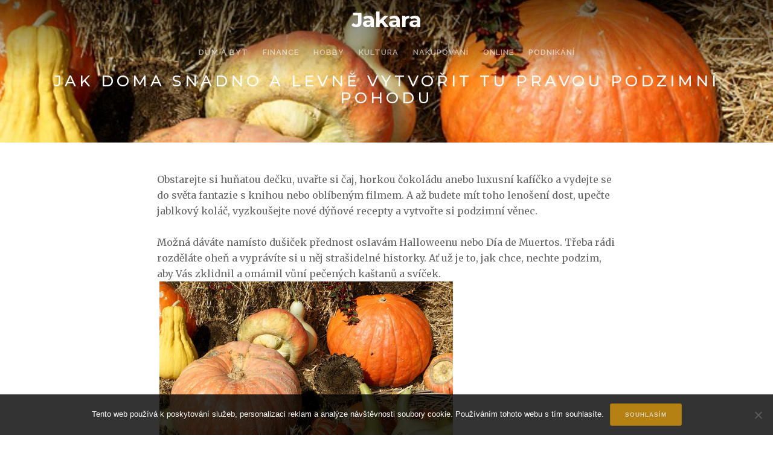

--- FILE ---
content_type: text/html; charset=UTF-8
request_url: https://www.jakara.cz/jak-doma-snadno-a-levne-vytvorit-tu-pravou-podzimni-pohodu/
body_size: 10136
content:
<!DOCTYPE html>

<html class="no-js" lang="cs">

<head>

	<meta charset="UTF-8">
	<meta name="viewport" content="width=device-width, initial-scale=1">
	<link rel="profile" href="http://gmpg.org/xfn/11">

	<meta name='robots' content='index, follow, max-image-preview:large, max-snippet:-1, max-video-preview:-1' />

	<!-- This site is optimized with the Yoast SEO plugin v26.8 - https://yoast.com/product/yoast-seo-wordpress/ -->
	<title>Jak doma snadno a levně vytvořit tu pravou podzimní pohodu</title>
	<meta name="description" content="Vytvořte si doma podzimní pohodu! Pokud nevíte, jak na to, přečtěte si náš článek, který tou pravou podzimní atmosférou dýchá na míle daleko." />
	<link rel="canonical" href="https://www.jakara.cz/jak-doma-snadno-a-levne-vytvorit-tu-pravou-podzimni-pohodu/" />
	<meta property="og:locale" content="cs_CZ" />
	<meta property="og:type" content="article" />
	<meta property="og:title" content="Jak doma snadno a levně vytvořit tu pravou podzimní pohodu" />
	<meta property="og:description" content="Vytvořte si doma podzimní pohodu! Pokud nevíte, jak na to, přečtěte si náš článek, který tou pravou podzimní atmosférou dýchá na míle daleko." />
	<meta property="og:url" content="https://www.jakara.cz/jak-doma-snadno-a-levne-vytvorit-tu-pravou-podzimni-pohodu/" />
	<meta property="og:site_name" content="Jakara" />
	<meta property="article:published_time" content="2018-10-30T13:06:10+00:00" />
	<meta property="article:modified_time" content="2023-05-25T12:53:06+00:00" />
	<meta name="twitter:card" content="summary_large_image" />
	<meta name="twitter:label1" content="Napsal(a)" />
	<meta name="twitter:data1" content="" />
	<meta name="twitter:label2" content="Odhadovaná doba čtení" />
	<meta name="twitter:data2" content="2 minuty" />
	<!-- / Yoast SEO plugin. -->


<link rel='dns-prefetch' href='//fonts.googleapis.com' />
<style id='wp-img-auto-sizes-contain-inline-css' type='text/css'>
img:is([sizes=auto i],[sizes^="auto," i]){contain-intrinsic-size:3000px 1500px}
/*# sourceURL=wp-img-auto-sizes-contain-inline-css */
</style>
<style id='wp-block-library-inline-css' type='text/css'>
:root{--wp-block-synced-color:#7a00df;--wp-block-synced-color--rgb:122,0,223;--wp-bound-block-color:var(--wp-block-synced-color);--wp-editor-canvas-background:#ddd;--wp-admin-theme-color:#007cba;--wp-admin-theme-color--rgb:0,124,186;--wp-admin-theme-color-darker-10:#006ba1;--wp-admin-theme-color-darker-10--rgb:0,107,160.5;--wp-admin-theme-color-darker-20:#005a87;--wp-admin-theme-color-darker-20--rgb:0,90,135;--wp-admin-border-width-focus:2px}@media (min-resolution:192dpi){:root{--wp-admin-border-width-focus:1.5px}}.wp-element-button{cursor:pointer}:root .has-very-light-gray-background-color{background-color:#eee}:root .has-very-dark-gray-background-color{background-color:#313131}:root .has-very-light-gray-color{color:#eee}:root .has-very-dark-gray-color{color:#313131}:root .has-vivid-green-cyan-to-vivid-cyan-blue-gradient-background{background:linear-gradient(135deg,#00d084,#0693e3)}:root .has-purple-crush-gradient-background{background:linear-gradient(135deg,#34e2e4,#4721fb 50%,#ab1dfe)}:root .has-hazy-dawn-gradient-background{background:linear-gradient(135deg,#faaca8,#dad0ec)}:root .has-subdued-olive-gradient-background{background:linear-gradient(135deg,#fafae1,#67a671)}:root .has-atomic-cream-gradient-background{background:linear-gradient(135deg,#fdd79a,#004a59)}:root .has-nightshade-gradient-background{background:linear-gradient(135deg,#330968,#31cdcf)}:root .has-midnight-gradient-background{background:linear-gradient(135deg,#020381,#2874fc)}:root{--wp--preset--font-size--normal:16px;--wp--preset--font-size--huge:42px}.has-regular-font-size{font-size:1em}.has-larger-font-size{font-size:2.625em}.has-normal-font-size{font-size:var(--wp--preset--font-size--normal)}.has-huge-font-size{font-size:var(--wp--preset--font-size--huge)}.has-text-align-center{text-align:center}.has-text-align-left{text-align:left}.has-text-align-right{text-align:right}.has-fit-text{white-space:nowrap!important}#end-resizable-editor-section{display:none}.aligncenter{clear:both}.items-justified-left{justify-content:flex-start}.items-justified-center{justify-content:center}.items-justified-right{justify-content:flex-end}.items-justified-space-between{justify-content:space-between}.screen-reader-text{border:0;clip-path:inset(50%);height:1px;margin:-1px;overflow:hidden;padding:0;position:absolute;width:1px;word-wrap:normal!important}.screen-reader-text:focus{background-color:#ddd;clip-path:none;color:#444;display:block;font-size:1em;height:auto;left:5px;line-height:normal;padding:15px 23px 14px;text-decoration:none;top:5px;width:auto;z-index:100000}html :where(.has-border-color){border-style:solid}html :where([style*=border-top-color]){border-top-style:solid}html :where([style*=border-right-color]){border-right-style:solid}html :where([style*=border-bottom-color]){border-bottom-style:solid}html :where([style*=border-left-color]){border-left-style:solid}html :where([style*=border-width]){border-style:solid}html :where([style*=border-top-width]){border-top-style:solid}html :where([style*=border-right-width]){border-right-style:solid}html :where([style*=border-bottom-width]){border-bottom-style:solid}html :where([style*=border-left-width]){border-left-style:solid}html :where(img[class*=wp-image-]){height:auto;max-width:100%}:where(figure){margin:0 0 1em}html :where(.is-position-sticky){--wp-admin--admin-bar--position-offset:var(--wp-admin--admin-bar--height,0px)}@media screen and (max-width:600px){html :where(.is-position-sticky){--wp-admin--admin-bar--position-offset:0px}}

/*# sourceURL=wp-block-library-inline-css */
</style><style id='global-styles-inline-css' type='text/css'>
:root{--wp--preset--aspect-ratio--square: 1;--wp--preset--aspect-ratio--4-3: 4/3;--wp--preset--aspect-ratio--3-4: 3/4;--wp--preset--aspect-ratio--3-2: 3/2;--wp--preset--aspect-ratio--2-3: 2/3;--wp--preset--aspect-ratio--16-9: 16/9;--wp--preset--aspect-ratio--9-16: 9/16;--wp--preset--color--black: #000000;--wp--preset--color--cyan-bluish-gray: #abb8c3;--wp--preset--color--white: #ffffff;--wp--preset--color--pale-pink: #f78da7;--wp--preset--color--vivid-red: #cf2e2e;--wp--preset--color--luminous-vivid-orange: #ff6900;--wp--preset--color--luminous-vivid-amber: #fcb900;--wp--preset--color--light-green-cyan: #7bdcb5;--wp--preset--color--vivid-green-cyan: #00d084;--wp--preset--color--pale-cyan-blue: #8ed1fc;--wp--preset--color--vivid-cyan-blue: #0693e3;--wp--preset--color--vivid-purple: #9b51e0;--wp--preset--gradient--vivid-cyan-blue-to-vivid-purple: linear-gradient(135deg,rgb(6,147,227) 0%,rgb(155,81,224) 100%);--wp--preset--gradient--light-green-cyan-to-vivid-green-cyan: linear-gradient(135deg,rgb(122,220,180) 0%,rgb(0,208,130) 100%);--wp--preset--gradient--luminous-vivid-amber-to-luminous-vivid-orange: linear-gradient(135deg,rgb(252,185,0) 0%,rgb(255,105,0) 100%);--wp--preset--gradient--luminous-vivid-orange-to-vivid-red: linear-gradient(135deg,rgb(255,105,0) 0%,rgb(207,46,46) 100%);--wp--preset--gradient--very-light-gray-to-cyan-bluish-gray: linear-gradient(135deg,rgb(238,238,238) 0%,rgb(169,184,195) 100%);--wp--preset--gradient--cool-to-warm-spectrum: linear-gradient(135deg,rgb(74,234,220) 0%,rgb(151,120,209) 20%,rgb(207,42,186) 40%,rgb(238,44,130) 60%,rgb(251,105,98) 80%,rgb(254,248,76) 100%);--wp--preset--gradient--blush-light-purple: linear-gradient(135deg,rgb(255,206,236) 0%,rgb(152,150,240) 100%);--wp--preset--gradient--blush-bordeaux: linear-gradient(135deg,rgb(254,205,165) 0%,rgb(254,45,45) 50%,rgb(107,0,62) 100%);--wp--preset--gradient--luminous-dusk: linear-gradient(135deg,rgb(255,203,112) 0%,rgb(199,81,192) 50%,rgb(65,88,208) 100%);--wp--preset--gradient--pale-ocean: linear-gradient(135deg,rgb(255,245,203) 0%,rgb(182,227,212) 50%,rgb(51,167,181) 100%);--wp--preset--gradient--electric-grass: linear-gradient(135deg,rgb(202,248,128) 0%,rgb(113,206,126) 100%);--wp--preset--gradient--midnight: linear-gradient(135deg,rgb(2,3,129) 0%,rgb(40,116,252) 100%);--wp--preset--font-size--small: 13px;--wp--preset--font-size--medium: 20px;--wp--preset--font-size--large: 36px;--wp--preset--font-size--x-large: 42px;--wp--preset--spacing--20: 0.44rem;--wp--preset--spacing--30: 0.67rem;--wp--preset--spacing--40: 1rem;--wp--preset--spacing--50: 1.5rem;--wp--preset--spacing--60: 2.25rem;--wp--preset--spacing--70: 3.38rem;--wp--preset--spacing--80: 5.06rem;--wp--preset--shadow--natural: 6px 6px 9px rgba(0, 0, 0, 0.2);--wp--preset--shadow--deep: 12px 12px 50px rgba(0, 0, 0, 0.4);--wp--preset--shadow--sharp: 6px 6px 0px rgba(0, 0, 0, 0.2);--wp--preset--shadow--outlined: 6px 6px 0px -3px rgb(255, 255, 255), 6px 6px rgb(0, 0, 0);--wp--preset--shadow--crisp: 6px 6px 0px rgb(0, 0, 0);}:where(.is-layout-flex){gap: 0.5em;}:where(.is-layout-grid){gap: 0.5em;}body .is-layout-flex{display: flex;}.is-layout-flex{flex-wrap: wrap;align-items: center;}.is-layout-flex > :is(*, div){margin: 0;}body .is-layout-grid{display: grid;}.is-layout-grid > :is(*, div){margin: 0;}:where(.wp-block-columns.is-layout-flex){gap: 2em;}:where(.wp-block-columns.is-layout-grid){gap: 2em;}:where(.wp-block-post-template.is-layout-flex){gap: 1.25em;}:where(.wp-block-post-template.is-layout-grid){gap: 1.25em;}.has-black-color{color: var(--wp--preset--color--black) !important;}.has-cyan-bluish-gray-color{color: var(--wp--preset--color--cyan-bluish-gray) !important;}.has-white-color{color: var(--wp--preset--color--white) !important;}.has-pale-pink-color{color: var(--wp--preset--color--pale-pink) !important;}.has-vivid-red-color{color: var(--wp--preset--color--vivid-red) !important;}.has-luminous-vivid-orange-color{color: var(--wp--preset--color--luminous-vivid-orange) !important;}.has-luminous-vivid-amber-color{color: var(--wp--preset--color--luminous-vivid-amber) !important;}.has-light-green-cyan-color{color: var(--wp--preset--color--light-green-cyan) !important;}.has-vivid-green-cyan-color{color: var(--wp--preset--color--vivid-green-cyan) !important;}.has-pale-cyan-blue-color{color: var(--wp--preset--color--pale-cyan-blue) !important;}.has-vivid-cyan-blue-color{color: var(--wp--preset--color--vivid-cyan-blue) !important;}.has-vivid-purple-color{color: var(--wp--preset--color--vivid-purple) !important;}.has-black-background-color{background-color: var(--wp--preset--color--black) !important;}.has-cyan-bluish-gray-background-color{background-color: var(--wp--preset--color--cyan-bluish-gray) !important;}.has-white-background-color{background-color: var(--wp--preset--color--white) !important;}.has-pale-pink-background-color{background-color: var(--wp--preset--color--pale-pink) !important;}.has-vivid-red-background-color{background-color: var(--wp--preset--color--vivid-red) !important;}.has-luminous-vivid-orange-background-color{background-color: var(--wp--preset--color--luminous-vivid-orange) !important;}.has-luminous-vivid-amber-background-color{background-color: var(--wp--preset--color--luminous-vivid-amber) !important;}.has-light-green-cyan-background-color{background-color: var(--wp--preset--color--light-green-cyan) !important;}.has-vivid-green-cyan-background-color{background-color: var(--wp--preset--color--vivid-green-cyan) !important;}.has-pale-cyan-blue-background-color{background-color: var(--wp--preset--color--pale-cyan-blue) !important;}.has-vivid-cyan-blue-background-color{background-color: var(--wp--preset--color--vivid-cyan-blue) !important;}.has-vivid-purple-background-color{background-color: var(--wp--preset--color--vivid-purple) !important;}.has-black-border-color{border-color: var(--wp--preset--color--black) !important;}.has-cyan-bluish-gray-border-color{border-color: var(--wp--preset--color--cyan-bluish-gray) !important;}.has-white-border-color{border-color: var(--wp--preset--color--white) !important;}.has-pale-pink-border-color{border-color: var(--wp--preset--color--pale-pink) !important;}.has-vivid-red-border-color{border-color: var(--wp--preset--color--vivid-red) !important;}.has-luminous-vivid-orange-border-color{border-color: var(--wp--preset--color--luminous-vivid-orange) !important;}.has-luminous-vivid-amber-border-color{border-color: var(--wp--preset--color--luminous-vivid-amber) !important;}.has-light-green-cyan-border-color{border-color: var(--wp--preset--color--light-green-cyan) !important;}.has-vivid-green-cyan-border-color{border-color: var(--wp--preset--color--vivid-green-cyan) !important;}.has-pale-cyan-blue-border-color{border-color: var(--wp--preset--color--pale-cyan-blue) !important;}.has-vivid-cyan-blue-border-color{border-color: var(--wp--preset--color--vivid-cyan-blue) !important;}.has-vivid-purple-border-color{border-color: var(--wp--preset--color--vivid-purple) !important;}.has-vivid-cyan-blue-to-vivid-purple-gradient-background{background: var(--wp--preset--gradient--vivid-cyan-blue-to-vivid-purple) !important;}.has-light-green-cyan-to-vivid-green-cyan-gradient-background{background: var(--wp--preset--gradient--light-green-cyan-to-vivid-green-cyan) !important;}.has-luminous-vivid-amber-to-luminous-vivid-orange-gradient-background{background: var(--wp--preset--gradient--luminous-vivid-amber-to-luminous-vivid-orange) !important;}.has-luminous-vivid-orange-to-vivid-red-gradient-background{background: var(--wp--preset--gradient--luminous-vivid-orange-to-vivid-red) !important;}.has-very-light-gray-to-cyan-bluish-gray-gradient-background{background: var(--wp--preset--gradient--very-light-gray-to-cyan-bluish-gray) !important;}.has-cool-to-warm-spectrum-gradient-background{background: var(--wp--preset--gradient--cool-to-warm-spectrum) !important;}.has-blush-light-purple-gradient-background{background: var(--wp--preset--gradient--blush-light-purple) !important;}.has-blush-bordeaux-gradient-background{background: var(--wp--preset--gradient--blush-bordeaux) !important;}.has-luminous-dusk-gradient-background{background: var(--wp--preset--gradient--luminous-dusk) !important;}.has-pale-ocean-gradient-background{background: var(--wp--preset--gradient--pale-ocean) !important;}.has-electric-grass-gradient-background{background: var(--wp--preset--gradient--electric-grass) !important;}.has-midnight-gradient-background{background: var(--wp--preset--gradient--midnight) !important;}.has-small-font-size{font-size: var(--wp--preset--font-size--small) !important;}.has-medium-font-size{font-size: var(--wp--preset--font-size--medium) !important;}.has-large-font-size{font-size: var(--wp--preset--font-size--large) !important;}.has-x-large-font-size{font-size: var(--wp--preset--font-size--x-large) !important;}
/*# sourceURL=global-styles-inline-css */
</style>

<style id='classic-theme-styles-inline-css' type='text/css'>
/*! This file is auto-generated */
.wp-block-button__link{color:#fff;background-color:#32373c;border-radius:9999px;box-shadow:none;text-decoration:none;padding:calc(.667em + 2px) calc(1.333em + 2px);font-size:1.125em}.wp-block-file__button{background:#32373c;color:#fff;text-decoration:none}
/*# sourceURL=/wp-includes/css/classic-themes.min.css */
</style>
<link rel='stylesheet' id='cookie-notice-front-css' href='https://www.jakara.cz/wp-content/plugins/cookie-notice/css/front.min.css?ver=2.5.11' type='text/css' media='all' />
<link rel='stylesheet' id='kk-star-ratings-css' href='https://www.jakara.cz/wp-content/plugins/kk-star-ratings/src/core/public/css/kk-star-ratings.min.css?ver=5.4.10.3' type='text/css' media='all' />
<link rel='stylesheet' id='block-lite-style-css' href='https://www.jakara.cz/wp-content/themes/block-lite/style.css?ver=6.9' type='text/css' media='all' />
<link rel='stylesheet' id='block-lite-style-conditionals-css' href='https://www.jakara.cz/wp-content/themes/block-lite/css/style-conditionals.css?ver=1.0' type='text/css' media='all' />
<link rel='stylesheet' id='block-lite-style-mobile-css' href='https://www.jakara.cz/wp-content/themes/block-lite/css/style-mobile.css?ver=1.0' type='text/css' media='all' />
<link rel='stylesheet' id='font-awesome-css' href='https://www.jakara.cz/wp-content/themes/block-lite/css/font-awesome.css?ver=1.0' type='text/css' media='all' />
<link rel='stylesheet' id='block-lite-fonts-css' href='//fonts.googleapis.com/css?family=Raleway%3A400%2C200%2C300%2C800%2C700%2C500%2C600%2C900%2C100%7CMontserrat%3A100%2C100i%2C200%2C200i%2C300%2C300i%2C400%2C400i%2C500%2C500i%2C600%2C600i%2C700%2C700i%2C800%2C800i%2C900%2C900i%7CMerriweather%3A300%2C300i%2C400%2C400i%2C700%2C700i&#038;subset=latin%2Clatin-ext' type='text/css' media='all' />
<script type="text/javascript" src="https://www.jakara.cz/wp-includes/js/jquery/jquery.min.js?ver=3.7.1" id="jquery-core-js"></script>
<script type="text/javascript" src="https://www.jakara.cz/wp-includes/js/jquery/jquery-migrate.min.js?ver=3.4.1" id="jquery-migrate-js"></script>
<script type="text/javascript" src="https://www.jakara.cz/wp-content/themes/block-lite/js/jquery.sidr.js?ver=1.0" id="jquery-sidr-js"></script>
<script type="text/javascript" src="https://www.jakara.cz/wp-content/themes/block-lite/js/jquery.fitvids.js?ver=1.0" id="jquery-fitvids-js"></script>
<script type="text/javascript" src="https://www.jakara.cz/wp-content/themes/block-lite/js/jquery.bgBrightness.js?ver=1.0" id="jquery-brightness-js"></script>
<link rel="alternate" type="application/ld+json" href="https://www.jakara.cz/jak-doma-snadno-a-levne-vytvorit-tu-pravou-podzimni-pohodu/?format=application/ld+json" title="Structured Descriptor Document (JSON-LD format)"><script type="application/ld+json" data-source="DataFeed:WordPress" data-schema="1266-post-Default">{"@context":"https:\/\/schema.org\/","@type":"Article","@id":"https:\/\/www.jakara.cz\/jak-doma-snadno-a-levne-vytvorit-tu-pravou-podzimni-pohodu\/#Article","mainEntityOfPage":"https:\/\/www.jakara.cz\/jak-doma-snadno-a-levne-vytvorit-tu-pravou-podzimni-pohodu\/","headline":"Jak doma snadno a levn\u011b vytvo\u0159it tu pravou podzimn\u00ed pohodu","name":"Jak doma snadno a levn\u011b vytvo\u0159it tu pravou podzimn\u00ed pohodu","description":"Vytvo\u0159te si doma podzimn\u00ed pohodu! Pokud nev\u00edte, jak na to, p\u0159e\u010dt\u011bte si n\u00e1\u0161 \u010dl\u00e1nek, kter\u00fd tou pravou podzimn\u00ed atmosf\u00e9rou d\u00fdch\u00e1 na m\u00edle daleko.","datePublished":"2019-10-15","dateModified":"2023-05-25","author":{"@type":"Person","@id":"https:\/\/www.jakara.cz\/author\/#Person","name":"","url":"https:\/\/www.jakara.cz\/author\/","identifier":1,"image":{"@type":"ImageObject","@id":"https:\/\/secure.gravatar.com\/avatar\/e4532b7f65738965bbad8697e5bd54c0628af7bffe8d3c856885c44d86978cee?s=96&d=mm&r=g","url":"https:\/\/secure.gravatar.com\/avatar\/e4532b7f65738965bbad8697e5bd54c0628af7bffe8d3c856885c44d86978cee?s=96&d=mm&r=g","height":96,"width":96}},"publisher":{"@type":"Organization","name":"jakara.cz","logo":{"@type":"ImageObject","@id":"\/logo.png","url":"\/logo.png","width":600,"height":60}},"image":{"@type":"ImageObject","@id":"https:\/\/www.jakara.cz\/wp-content\/uploads\/img_a358208_w3738_t1572444404.jpg","url":"https:\/\/www.jakara.cz\/wp-content\/uploads\/img_a358208_w3738_t1572444404.jpg","height":0,"width":0},"url":"https:\/\/www.jakara.cz\/jak-doma-snadno-a-levne-vytvorit-tu-pravou-podzimni-pohodu\/","about":["Hobby"],"wordCount":415,"articleBody":"Obstarejte si hu\u0148atou de\u010dku, uva\u0159te si \u010daj, horkou \u010dokol\u00e1du anebo luxusn\u00ed kaf\u00ed\u010dko a vydejte se do sv\u011bta fantazie s knihou nebo obl\u00edben\u00fdm filmem. A a\u017e budete m\u00edt toho leno\u0161en\u00ed dost, upe\u010dte jablkov\u00fd kol\u00e1\u010d, vyzkou\u0161ejte nov\u00e9 d\u00fd\u0148ov\u00e9 recepty a vytvo\u0159te si podzimn\u00ed v\u011bnec.&nbsp;Mo\u017en\u00e1 d\u00e1v\u00e1te nam\u00edsto du\u0161i\u010dek p\u0159ednost oslav\u00e1m Halloweenu nebo D\u00eda de Muertos. T\u0159eba r\u00e1di rozd\u011bl\u00e1te ohe\u0148 a vypr\u00e1v\u00edte si u n\u011bj stra\u0161ideln\u00e9 historky. A\u0165 u\u017e je to, jak chce, nechte podzim, aby V\u00e1s zklidnil a om\u00e1mil v\u016fn\u00ed pe\u010den\u00fdch ka\u0161tan\u016f a sv\u00ed\u010dek.&nbsp;Tvo\u0159te z list\u016f, pe\u010dte z jablek, vyrobte nov\u00e9 kv\u011btinov\u00e9 aran\u017em\u00e1 a vezm\u011bte psa na proch\u00e1zku do \u017elut\u00e9 a \u010derven\u00e9 krajiny spadan\u00fdch list\u016f. A tak\u00e9 mu nezapome\u0148te po\u0159\u00eddit nebo vyrobit nov\u00fd svet\u0159\u00edk! H\u00e1\u010dkujte, ple\u0165te a pozv\u011bte p\u0159\u00e1tele na hru\u0161kov\u00fd kol\u00e1\u010d. Inspirujte se Kanadou a USA a v duchu Dne d\u00edkuvzd\u00e1n\u00ed sezv\u011bte sv\u00e9 mil\u00e9 na krocana, brusinkovou om\u00e1\u010dku a ka\u0161tanovou n\u00e1divku. Anebo klidn\u011b na poctiv\u00fd \u0161tr\u016fdl s vanilkov\u00fdm kr\u00e9mem a vla\u0161sk\u00fdmi o\u0159echy.&nbsp;Zava\u0159ujte, ope\u010dte si posolen\u00e9 mandle v troub\u011b, vydejte se do p\u0159\u00edrody fotit a rovnou vyfo\u0165te i celou rodinu na v\u00e1no\u010dn\u00ed pohledy. Za\u017eehn\u011bte teplo v krbu a pov\u011bste si nad n\u011bj podzimn\u00ed v\u00fdtvory sv\u00fdch ratolest\u00ed. Usu\u0161te p\u00e1r k\u0159\u00ed\u017eal a vydlabejte svou prvn\u00ed d\u00fdni.&nbsp;Pokud jste to nestihli na n\u011bmeck\u00fd Oktoberfest, ud\u011blejte si ochutn\u00e1vku p\u0159i grilova\u010dce s p\u0159\u00e1teli. Vzdejte hold p\u0159i Dni vzniku samostatn\u00e9ho \u010deskoslovensk\u00e9ho st\u00e1tu a Dni boje za svobodu a demokracii. A jestli\u017ee chcete sv\u00e9 \u010de\u0161stv\u00ed je\u0161t\u011b podpo\u0159it a propojit se s ko\u0159eny, vydejte se na \u0158\u00edp.&nbsp;Otev\u0159ete s nejmen\u0161\u00edmi poh\u00e1dky od Lady, uva\u0159te jim kakao a ve\u010der se zah\u0159ejte trochou vo\u0148av\u00e9ho pun\u010de. Ochutnejte netradi\u010dn\u00ed Masala chai a na plech rozprost\u0159ete svou osobn\u00ed sm\u011bs na pe\u010den\u00fd \u010daj. Vypus\u0165te draka, sesb\u00edrejte posledn\u00ed jablka a shrabte list\u00ed. P\u0159ipravte se na konec podzimu. U\u017eijte si ho se v\u0161\u00edm v\u0161udy d\u0159\u00edv, ne\u017e skon\u010d\u00ed.                                                                                                                                                                                                                                                                                                                                                                                        3.7\/5 - (8 votes)        "}</script>
<script type="application/ld+json" data-source="DataFeed:WordPress" data-schema="Breadcrumb">{"@context":"https:\/\/schema.org\/","@type":"BreadcrumbList","itemListElement":[{"@type":"ListItem","position":1,"name":"Jak doma snadno a levn\u011b vytvo\u0159it tu pravou podzimn\u00ed pohodu","item":"https:\/\/www.jakara.cz\/jak-doma-snadno-a-levne-vytvorit-tu-pravou-podzimni-pohodu\/#breadcrumbitem"}]}</script>
<script type="application/ld+json">{
    "@context": "https://schema.org/",
    "@type": "CreativeWorkSeries",
    "name": "Jak doma snadno a levně vytvořit tu pravou podzimní pohodu",
    "aggregateRating": {
        "@type": "AggregateRating",
        "ratingValue": "3.7",
        "bestRating": "5",
        "ratingCount": "8"
    }
}</script><link rel="icon" type="image/png" href="/wp-content/uploads/fbrfg/favicon-96x96.png" sizes="96x96" />
<link rel="icon" type="image/svg+xml" href="/wp-content/uploads/fbrfg/favicon.svg" />
<link rel="shortcut icon" href="/wp-content/uploads/fbrfg/favicon.ico" />
<link rel="apple-touch-icon" sizes="180x180" href="/wp-content/uploads/fbrfg/apple-touch-icon.png" />
<link rel="manifest" href="/wp-content/uploads/fbrfg/site.webmanifest" />
	<style>

	.wp-custom-header {
					background-image: url('https://www.jakara.cz/wp-content/themes/block-lite/images/default-header.jpg');
			}

	#wrapper .footer {
		background-color: #f4f4f4;	}

	.block-header-inactive #header {
		background-color: #ffffff;	}

	</style>

			<style type="text/css" id="wp-custom-css">
			.post-author, .post-meta {
	display: none !important;
}
.post-holder .featured-img.block-lite-bg-light:hover::before {
	background-color: rgba(255,255,255,0.7);
}		</style>
		
</head>

<body class="wp-singular post-template-default single single-post postid-1266 single-format-standard wp-theme-block-lite cookies-not-set block-no-logo block-nav-center block-desc-center block-desc-active block-no-social-menu block-has-img block-header-inactive block-header-video-inactive block-singular block-background-image">

<!-- BEGIN #wrapper -->
<div id="wrapper">

	<!-- BEGIN #header -->
	<header id="header">

		<!-- BEGIN #nav-bar -->
		<div id="nav-bar">

					<p class="site-title">
				<a href="https://www.jakara.cz/" rel="home">Jakara</a>
			</p>
		
		
			<!-- BEGIN #navigation -->
			<nav id="navigation" class="navigation-main" role="navigation" aria-label="Primary Navigation">

				<ul id="menu-menutop" class="menu" role="menubar"><li id="menu-item-56" class="menu-item menu-item-type-taxonomy menu-item-object-category menu-item-56"><a href="https://www.jakara.cz/dum-a-byt/"><span>Dům a byt</span></a></li>
<li id="menu-item-57" class="menu-item menu-item-type-taxonomy menu-item-object-category menu-item-57"><a href="https://www.jakara.cz/finance/"><span>Finance</span></a></li>
<li id="menu-item-58" class="menu-item menu-item-type-taxonomy menu-item-object-category current-post-ancestor current-menu-parent current-post-parent menu-item-58"><a href="https://www.jakara.cz/hobby/"><span>Hobby</span></a></li>
<li id="menu-item-59" class="menu-item menu-item-type-taxonomy menu-item-object-category menu-item-59"><a href="https://www.jakara.cz/kultura/"><span>Kultura</span></a></li>
<li id="menu-item-60" class="menu-item menu-item-type-taxonomy menu-item-object-category menu-item-60"><a href="https://www.jakara.cz/nakupovani/"><span>Nakupování</span></a></li>
<li id="menu-item-61" class="menu-item menu-item-type-taxonomy menu-item-object-category menu-item-61"><a href="https://www.jakara.cz/online/"><span>Online</span></a></li>
<li id="menu-item-62" class="menu-item menu-item-type-taxonomy menu-item-object-category menu-item-62"><a href="https://www.jakara.cz/podnikani/"><span>Podnikání</span></a></li>
</ul>
			<!-- END #navigation -->
			</nav>

			<button type="button" id="menu-toggle" class="menu-toggle" href="#sidr">
				<svg class="icon-menu-open" version="1.1" id="icon-open" xmlns="http://www.w3.org/2000/svg" xmlns:xlink="http://www.w3.org/1999/xlink" x="0px" y="0px"
					width="24px" height="24px" viewBox="0 0 24 24" enable-background="new 0 0 24 24" xml:space="preserve">
					<rect y="2" width="24" height="2"/>
					<rect y="11" width="24" height="2"/>
					<rect y="20" width="24" height="2"/>
				</svg>
				<svg class="icon-menu-close" version="1.1" id="icon-close" xmlns="http://www.w3.org/2000/svg" xmlns:xlink="http://www.w3.org/1999/xlink" x="0px" y="0px" width="24px" height="24px" viewBox="0 0 24 24" enable-background="new 0 0 24 24" xml:space="preserve">
					<rect x="0" y="11" transform="matrix(-0.7071 -0.7071 0.7071 -0.7071 12 28.9706)" width="24" height="2"/>
					<rect x="0" y="11" transform="matrix(-0.7071 0.7071 -0.7071 -0.7071 28.9706 12)" width="24" height="2"/>
				</svg>
			</button>

		
		<!-- END #nav-bar -->
		</div>

		
			
		
	<!-- END #header -->
	</header>

	<!-- BEGIN .container -->
	<main class="container" role="main">

<!-- BEGIN .post class -->
<div class="post-1266 post type-post status-publish format-standard has-post-thumbnail hentry category-hobby" id="post-1266">

	


	<!-- BEGIN .row -->
	<header class="row" role="banner">

		<div class="featured-img banner-img" style="background-image: url(https://www.jakara.cz/wp-content/uploads/img_a358208_w3738_t1572444404.jpg);">
							<div class="img-title">
											<p class="post-author"><span class="meta-prep meta-prep-author">Posted on</span> 15. 10. 2019 <em>by</em> </p>
										<h1 class="img-headline">Jak doma snadno a levně vytvořit tu pravou podzimní pohodu</h1>
									</div>
						<img width="1" height="1" src="https://www.jakara.cz/wp-content/uploads/img_a358208_w3738_t1572444404.jpg" class="attachment-block-featured-large size-block-featured-large wp-post-image" alt="" decoding="async" />		</div>

	<!-- END .row -->
	</header>


	<!-- BEGIN .row -->
	<div class="row">

		<!-- BEGIN .content -->
		<div class="content">

			<!-- BEGIN .sixteen columns -->
			<section class="sixteen columns">

				

	<!-- BEGIN .entry-content -->
	<article class="entry-content">

		
		<p>Obstarejte si huňatou dečku, uvařte si čaj, horkou čokoládu anebo luxusní kafíčko a vydejte se do světa fantazie s knihou nebo oblíbeným filmem. A až budete mít toho lenošení dost, upečte jablkový koláč, vyzkoušejte nové dýňové recepty a vytvořte si podzimní věnec.<br />
&nbsp;<br />
Možná dáváte namísto dušiček přednost oslavám Halloweenu nebo Día de Muertos. Třeba rádi rozděláte oheň a vyprávíte si u něj strašidelné historky. Ať už je to, jak chce, nechte podzim, aby Vás zklidnil a omámil vůní pečených kaštanů a svíček.<br />
&nbsp;<img decoding="async" alt="velké dýně" src="https://jakara.cz/wp-content/uploads/img_a358208_w3738_t1572444404.jpg" style="max-width: 64%; max-height: 64%;" /><br />
Tvořte z listů, pečte z jablek, vyrobte nové květinové aranžmá a vezměte psa na procházku do žluté a červené krajiny spadaných listů. A také mu nezapomeňte pořídit nebo vyrobit nový svetřík! Háčkujte, pleťte a pozvěte přátele na hruškový koláč. Inspirujte se Kanadou a USA a v duchu Dne díkuvzdání sezvěte své milé na krocana, brusinkovou omáčku a kaštanovou nádivku. Anebo klidně na poctivý štrůdl s vanilkovým krémem a vlašskými ořechy.<br />
&nbsp;<br />
Zavařujte, opečte si posolené mandle v troubě, vydejte se do přírody fotit a rovnou vyfoťte i celou rodinu na vánoční pohledy. Zažehněte teplo v krbu a pověste si nad něj podzimní výtvory svých ratolestí. Usušte pár křížal a vydlabejte svou první dýni.<br />
&nbsp;<img decoding="async" alt="dýňový koláč" src="https://jakara.cz/wp-content/uploads/img_a358208_w3738_t1572444414.jpg" style="width: 640px; height: 480px;" /><br />
Pokud jste to nestihli na německý Oktoberfest, udělejte si ochutnávku při grilovačce s přáteli. Vzdejte hold při Dni vzniku samostatného československého státu a Dni boje za svobodu a demokracii. A jestliže chcete své češství ještě podpořit a propojit se s kořeny, vydejte se na Říp.<br />
&nbsp;<br />
Otevřete s nejmenšími pohádky od Lady, uvařte jim kakao a večer se zahřejte trochou voňavého punče. Ochutnejte netradiční Masala chai a na plech rozprostřete svou osobní směs na pečený čaj. Vypusťte draka, sesbírejte poslední jablka a shrabte listí. Připravte se na konec podzimu. Užijte si ho se vším všudy dřív, než skončí.</p>


<div class="kk-star-ratings kksr-auto kksr-align-left kksr-valign-bottom"
    data-payload='{&quot;align&quot;:&quot;left&quot;,&quot;id&quot;:&quot;1266&quot;,&quot;slug&quot;:&quot;default&quot;,&quot;valign&quot;:&quot;bottom&quot;,&quot;ignore&quot;:&quot;&quot;,&quot;reference&quot;:&quot;auto&quot;,&quot;class&quot;:&quot;&quot;,&quot;count&quot;:&quot;8&quot;,&quot;legendonly&quot;:&quot;&quot;,&quot;readonly&quot;:&quot;&quot;,&quot;score&quot;:&quot;3.7&quot;,&quot;starsonly&quot;:&quot;&quot;,&quot;best&quot;:&quot;5&quot;,&quot;gap&quot;:&quot;5&quot;,&quot;greet&quot;:&quot;&quot;,&quot;legend&quot;:&quot;3.7\/5 - (8 votes)&quot;,&quot;size&quot;:&quot;20&quot;,&quot;title&quot;:&quot;Jak doma snadno a levně vytvořit tu pravou podzimní pohodu&quot;,&quot;width&quot;:&quot;90&quot;,&quot;_legend&quot;:&quot;{score}\/{best} - ({count} {votes})&quot;,&quot;font_factor&quot;:&quot;1.25&quot;}'>
            
<div class="kksr-stars">
    
<div class="kksr-stars-inactive">
            <div class="kksr-star" data-star="1" style="padding-right: 5px">
            

<div class="kksr-icon" style="width: 20px; height: 20px;"></div>
        </div>
            <div class="kksr-star" data-star="2" style="padding-right: 5px">
            

<div class="kksr-icon" style="width: 20px; height: 20px;"></div>
        </div>
            <div class="kksr-star" data-star="3" style="padding-right: 5px">
            

<div class="kksr-icon" style="width: 20px; height: 20px;"></div>
        </div>
            <div class="kksr-star" data-star="4" style="padding-right: 5px">
            

<div class="kksr-icon" style="width: 20px; height: 20px;"></div>
        </div>
            <div class="kksr-star" data-star="5" style="padding-right: 5px">
            

<div class="kksr-icon" style="width: 20px; height: 20px;"></div>
        </div>
    </div>
    
<div class="kksr-stars-active" style="width: 90px;">
            <div class="kksr-star" style="padding-right: 5px">
            

<div class="kksr-icon" style="width: 20px; height: 20px;"></div>
        </div>
            <div class="kksr-star" style="padding-right: 5px">
            

<div class="kksr-icon" style="width: 20px; height: 20px;"></div>
        </div>
            <div class="kksr-star" style="padding-right: 5px">
            

<div class="kksr-icon" style="width: 20px; height: 20px;"></div>
        </div>
            <div class="kksr-star" style="padding-right: 5px">
            

<div class="kksr-icon" style="width: 20px; height: 20px;"></div>
        </div>
            <div class="kksr-star" style="padding-right: 5px">
            

<div class="kksr-icon" style="width: 20px; height: 20px;"></div>
        </div>
    </div>
</div>
                

<div class="kksr-legend" style="font-size: 16px;">
            3.7/5 - (8 votes)    </div>
    </div>

		
	<!-- END .entry-content -->
	</article>

	<!-- BEGIN .post-meta -->
	<div class="post-meta">

		
				<div class="post-navigation">
			<div class="previous-post" style="background-image: url(https://www.jakara.cz/wp-content/uploads/img_a341711_w1735_t1554450480.jpg);">
				<span class="nav-label"><i class="fa fa-angle-left"></i></span>
				<a href="https://www.jakara.cz/bez-testeru-se-zadny-majitel-bazenu-neobejde/" rel="prev">Bez testerů se žádný majitel bazénu neobejde</a>			</div>
		</div>
		
		<!-- BEGIN .post-information -->
		<div class="post-information text-center">

			<!-- BEGIN .post-author -->
			<div class="post-author">
				<p class="author-avatar"><img alt='' src='https://secure.gravatar.com/avatar/e4532b7f65738965bbad8697e5bd54c0628af7bffe8d3c856885c44d86978cee?s=48&#038;d=mm&#038;r=g' srcset='https://secure.gravatar.com/avatar/e4532b7f65738965bbad8697e5bd54c0628af7bffe8d3c856885c44d86978cee?s=96&#038;d=mm&#038;r=g 2x' class='avatar avatar-48 photo' height='48' width='48' decoding='async'/></p>
				<p><em>Posted by</em></p>
				<h6><a href="https://www.jakara.cz/author/" title="Příspěvky od " rel="author"></a></h6>
			<!-- END .post-author -->
			</div>

							<!-- BEGIN .post-taxonomy -->
				<div class="post-taxonomy">
					<p>Category: <a href="https://www.jakara.cz/hobby/" rel="category tag">Hobby</a><p>
									<!-- END .post-taxonomy -->
				</div>
			
			
		<!-- END .post-information -->
		</div>

				<div class="post-navigation">
			<div class="next-post" style="background-image: url();">
				<span class="nav-label"><i class="fa fa-angle-right"></i></span>
				<a href="https://www.jakara.cz/uspokojeni-zakladnich-potreb/" rel="next">Uspokojení základních potřeb</a>			</div>
		</div>
		
	<!-- END .post-meta -->
	</div>

		

			<!-- END .sixteen columns -->
			</section>

		<!-- END .content -->
		</div>

	<!-- END .row -->
	</div>

<!-- END .post class -->
</div>


<!-- END .container -->
</main>

<!-- BEGIN .footer -->
<footer class="footer" role="contentinfo">

	
	<!-- BEGIN .row -->
	<div class="row">

		<!-- BEGIN .content -->
		<div class="content">

			<!-- BEGIN .footer-information -->
			<div class="footer-information">

				<div class="align-left">

					<p>Copyright &copy; 2026 &middot; All Rights Reserved &middot; Jakara</p>

					
						<p><span class="footer-site-info"></span></p>

					
				</div>

				
			<!-- END .footer-information -->
			</div>

		<!-- END .content -->
		</div>

	<!-- END .row -->
	</div>

<!-- END .footer -->
</footer>

<!-- END #wrapper -->
</div>

<script type="speculationrules">
{"prefetch":[{"source":"document","where":{"and":[{"href_matches":"/*"},{"not":{"href_matches":["/wp-*.php","/wp-admin/*","/wp-content/uploads/*","/wp-content/*","/wp-content/plugins/*","/wp-content/themes/block-lite/*","/*\\?(.+)"]}},{"not":{"selector_matches":"a[rel~=\"nofollow\"]"}},{"not":{"selector_matches":".no-prefetch, .no-prefetch a"}}]},"eagerness":"conservative"}]}
</script>
<script type="text/javascript" id="cookie-notice-front-js-before">
/* <![CDATA[ */
var cnArgs = {"ajaxUrl":"https:\/\/www.jakara.cz\/wp-admin\/admin-ajax.php","nonce":"a5b44be3a5","hideEffect":"fade","position":"bottom","onScroll":true,"onScrollOffset":250,"onClick":false,"cookieName":"cookie_notice_accepted","cookieTime":2592000,"cookieTimeRejected":2592000,"globalCookie":false,"redirection":false,"cache":true,"revokeCookies":false,"revokeCookiesOpt":"automatic"};

//# sourceURL=cookie-notice-front-js-before
/* ]]> */
</script>
<script type="text/javascript" src="https://www.jakara.cz/wp-content/plugins/cookie-notice/js/front.min.js?ver=2.5.11" id="cookie-notice-front-js"></script>
<script type="text/javascript" id="kk-star-ratings-js-extra">
/* <![CDATA[ */
var kk_star_ratings = {"action":"kk-star-ratings","endpoint":"https://www.jakara.cz/wp-admin/admin-ajax.php","nonce":"0684539100"};
//# sourceURL=kk-star-ratings-js-extra
/* ]]> */
</script>
<script type="text/javascript" src="https://www.jakara.cz/wp-content/plugins/kk-star-ratings/src/core/public/js/kk-star-ratings.min.js?ver=5.4.10.3" id="kk-star-ratings-js"></script>
<script type="text/javascript" src="https://www.jakara.cz/wp-includes/js/hoverIntent.min.js?ver=1.10.2" id="hoverIntent-js"></script>
<script type="text/javascript" src="https://www.jakara.cz/wp-content/themes/block-lite/js/jquery.custom.js?ver=1.0" id="block-lite-custom-js"></script>

		<!-- Cookie Notice plugin v2.5.11 by Hu-manity.co https://hu-manity.co/ -->
		<div id="cookie-notice" role="dialog" class="cookie-notice-hidden cookie-revoke-hidden cn-position-bottom" aria-label="Cookie Notice" style="background-color: rgba(0,0,0,0.8);"><div class="cookie-notice-container" style="color: #fff"><span id="cn-notice-text" class="cn-text-container">Tento web používá k poskytování služeb, personalizaci reklam a analýze návštěvnosti soubory cookie. Používáním tohoto webu s tím souhlasíte.</span><span id="cn-notice-buttons" class="cn-buttons-container"><button id="cn-accept-cookie" data-cookie-set="accept" class="cn-set-cookie cn-button cn-button-custom button" aria-label="Souhlasím">Souhlasím</button></span><button type="button" id="cn-close-notice" data-cookie-set="accept" class="cn-close-icon" aria-label="No"></button></div>
			
		</div>
		<!-- / Cookie Notice plugin -->
</body>
</html>


--- FILE ---
content_type: text/css
request_url: https://www.jakara.cz/wp-content/themes/block-lite/style.css?ver=6.9
body_size: 9315
content:
/*******************************************************************************************************************

	Theme Name: Block Lite
	Theme URI: https://organicthemes.com/theme/block-lite/
	Description: The Block Lite theme features a modern and responsive design with a block style layout for blog posts. It's developed to work seamlessly with the WordPress 5 Gutenberg editor and custom blocks. The theme options are located within the WordPress customizer for a simple setup process. Block Lite is perfect for photography blogs, portfolios, writers, and more. Additionally, the theme is compatible with our Builder Widgets page builder plugin for creating dynamic page layouts.
	Author: Organic Themes
	Author URI: https://organicthemes.com
	License: GNU General Public License v2 or later
	License URI: http://www.gnu.org/licenses/gpl-2.0.html
	Version: 1.1.6
	Text Domain: block-lite
	Domain Path: /languages/
	Tags: news, portfolio, photography, one-column, two-columns, three-columns, custom-background, custom-header, custom-menu, custom-logo, featured-images, featured-image-header, flexible-header, full-width-template, translation-ready, sticky-post, threaded-comments, editor-style, theme-options, footer-widgets

	The CSS, XHTML and Design are released under the GPL:
	http://www.opensource.org/licenses/gpl-license.php

********************************************************************************************************************

	Table of Contents:

	 0.	Global
	 1.	Hyperlinks
	 2.	Headings
	 3.	Header
	 4.	Navigation
	 5.	Content
	 6. Page Templates
	 7. Social Media
	 8. Pagination
	 9.	Images
	10. Slideshow
	11.	Wordpress Gallery
	12.	Widgets
	13.	RSS Widget
	14.	Calendar Widget
	15.	Custom Menu Widget
	16.	Search Form
	17.	Footer
	18.	Comments
	19.	Buttons
	20. Tables
	21. Forms
	22. CSS3 Styles
	23. Jetpack
	24. Screen Reader
	25. Gutenberg

*******************************************************************************************************************/

/* Micro Clearfix */
.row:before, .row:after, .clearfix:before, .clearfix:after { content:""; display:table; }
.row:after, .clearfix:after { clear: both; }
.row, .clearfix { zoom: 1; }

body {
	background-color: #ffffff;
	color: #666666;
	color: rgba(0, 0, 0, 0.6);
	font-family: 'Merriweather', serif;
	font-size: 1rem;
	line-height: 1.65;
	margin: 0px;
	padding: 0px;
}
body.wp-autoresize {
	box-sizing: border-box;
	padding: 12px 24px !important;
}

/************************************************
0.	Global
************************************************/

p {
	word-wrap: break-word;
	padding: 16px 0px;
	margin: 0px;
}
p:empty {
	display: none;
}
dfn, cite, em, i {
	font-style: italic;
}
strong, b {
	font-weight: bold;
}
big {
	font-size: 140%;
}
small {
	font-size: 60%;
}
s {
	text-decoration: line-through;
}
mark {
	background: #ff0;
	color: #000;
}
sub, sup {
	font-size: 75%;
	line-height: 0;
	position: relative;
	vertical-align: baseline;
}
sup {
	top: -0.5em;
}
sub {
	bottom: -0.25em;
}
div {
	display: block;
}
span {
	display: inline;
}
hr {
	border: 0;
	width: 100%;
	height: 1px;
	color: #dddddd;
	background-color: #dddddd;
	margin: 6px 0px 8px 0px;
	padding: 0px;
}
ol, ul {
	list-style: none;
	margin: 12px 0px;
	padding: 0px 0px 0px 12px;
}
ol li {
	list-style: inside;
	list-style-type: decimal;
	margin: 6px 0px;
	padding: 0px 0px 0px 12px;
}
ul li {
	list-style: inside;
	list-style-type: square;
	margin: 6px 0px;
	padding: 0px 0px 0px 12px;
}
ul ol li, ul ol ul ol li {
	list-style-type: decimal;
}
ol ul li, ol ul ol ul li {
	list-style-type: square;
}
blockquote,
blockquote.wp-block-quote {
	font-size: 130%;
	line-height: 1.5;
	margin: 24px 0px;
	padding: 6px 18px;
	border-left: 2px solid rgba(0, 0, 0, 0.12);
}
blockquote p {
	margin: 0px;
	padding: 0px;
}
blockquote, q {
	quotes: none;
}
blockquote:before, blockquote:after,
q:before, q:after {
	content: '';
	content: none;
}
code, pre, .wp-block-code {
	background: rgba(0, 0, 0, 0.04);
	font-family: Courier, sans-serif;
	line-height: 1.4;
	margin: 24px 0px;
	padding: 6px 8px;
	border: 1px solid rgba(0, 0, 0, 0.12);
	border-radius: 3px;
}
code {
	display: inline;
	white-space: normal;
}
pre {
	display: block;
	white-space: pre-line;
}
pre code {
	padding: 0px;
	border: none;
	box-shadow: none;
}
img {
	-ms-interpolation-mode: bicubic;
	height: auto;
}
img, object, embed, iframe {
	max-width: 100%;
	margin: 0px auto 0px;
}
.clear {
	clear: both;
}
.hidden {
	display: none;
}
.hide-text {
	position: absolute;
	text-indent: -9999px;
	margin: 0px;
	padding: 0px;
}
.hide-img img {
	margin-left: -9999px;
}
.text-left {
	text-align: left;
}
.text-right {
	text-align: right;
}
.text-center {
	text-align: center;
}
.text-white, .text-white p, .text-white h1,
.text-white h2, .text-white h3, .text-white h4,
.text-white h5, .text-white h6, .text-white blockquote {
	color: #ffffff;
}
.align-center {
	float: none;
	text-align: center;
	margin-left: auto;
	margin-right: auto;
}
.align-left {
	float: left;
}
.align-right {
	float: right;
}
.padded {
	padding: 24px;
}
.vertical-center {
	top: 50%;
	position: absolute;
	-webkit-transform: translateY(-50%);
	-ms-transform: translateY(-50%);
	transform: translateY(-50%);
}
.horizontal-center {
	left: 50%;
	-webkit-transform: translateX(-50%);
	-ms-transform: translateX(-50%);
	transform: translateX(-50%);
	z-index: 7;
}
.absolute-center {
	top: 50%;
	left: 50%;
	position: absolute;
	-webkit-transform: translateX(-50%) translateY(-50%);
	-ms-transform: translateX(-50%) translateY(-50%);
	transform: translateX(-50%) translateY(-50%);
	z-index: 7;
}

/************************************************
1.	Hyperlinks
************************************************/

a img {
	border: none;
}
a, a:link, a:visited {
	color: #b58112;
	text-decoration: underline;
	word-wrap: break-word;
}
a:focus, a:hover, a:active {
	color: #d8980f;
}

/************************************************
2.	Headings
************************************************/

h1, h2, h3, h4, h5, h6 {
	color: #000000;
	font-family: 'Montserrat', sans-serif;
	line-height: 1.1;
	font-weight: 500;
	word-wrap: break-word;
	margin: 6px 0px;
	padding: 6px 0px;
}
h1 {
	font-size: 1.6rem;
	letter-spacing: 5px;
	text-transform: uppercase;
}
h2 {
	font-size: 1.4rem;
	letter-spacing: 4px;
	text-transform: uppercase;
}
h3 {
	font-size: 1.3rem;
	letter-spacing: 2px;
	text-transform: uppercase;
}
h4 {
	font-size: 1.3rem;
}
h5 {
	font-size: 1.2rem;
}
h6 {
	font-size: 1.1rem;
}
h1 a, h2 a, h3 a, h4 a, h5 a, h6 a,
h1 a:link, h2 a:link, h3 a:link, h4 a:link, h5 a:link, h6 a:link,
h1 a:visited, h2 a:visited, h3 a:visited, h4 a:visited, h5 a:visited, h6 a:visited {
	color: #000000;
	text-decoration: none;
	border: none;
}
h1 a:hover, h2 a:hover, h3 a:hover, h4 a:hover, h5 a:hover, h6 a:hover,
h1 a:focus, h2 a:focus, h3 a:focus, h4 a:focus, h5 a:focus, h6 a:focus,
h1 a:active, h2 a:active, h3 a:active, h4 a:active, h5 a:active, h6 a:active {
	color: #d8980f;
	text-decoration: none;
	border: none;
}

/************************************************
3.	Header
************************************************/

#header {
	width: 100%;
	line-height: 0;
	margin: 0px;
	position: relative;
	z-index: 9;
}
#nav-bar {
	display: flex;
	align-items: center;
	justify-content: center;
	position: relative;
	width: 100%;
	margin: 0px;
	padding: 12px;
	box-sizing: border-box;
	z-index: 99;
}
#custom-header {
	display: flex;
	align-items: center;
	position: relative;
	min-height: 480px;
	margin: 0px;
	padding: 0px;
	overflow: hidden;
}
.header-content {
	max-width: 1180px;
	margin: 0 auto;
	padding: 0px;
}
.header-content p {
	text-align: center;
}
.category .header-content {
	margin-top: 48px;
}
.wp-custom-header {
	width: 100%;
	position: absolute;
	top: 0; left: 0;
	min-height: 480px;
	background-attachment: fixed;
	background-position: center center;
	background-repeat: no-repeat;
	background-size: cover;
	z-index: 1;
}
.home #custom-header,
.home .wp-custom-header {
	height: 100vh;
}
.block-no-logo .wp-custom-header {
	background-attachment: scroll;
}
.wp-custom-header .customize-partial-edit-shortcut {
	top: 50%;
	z-index: 9;
}
.wp-custom-header img {
	line-height: 0;
	margin-left: -999em;
}
.wp-custom-header iframe {
	width: 100%;
}
.wp-custom-header-video-button {
	display: none;
}
#masthead {
	display: block;
	position: relative;
	width: 100%;
	margin: 0px;
	padding: 0px;
	z-index: 8;
}
.custom-logo-link {
	display: block;
	line-height: 0;
	text-align: center;
	margin: 0px;
	padding: 24px;
}
.site-title {
	display: block;
	font-family: 'Montserrat', sans-serif;
	font-size: 2.2rem;
	font-weight: 700;
	line-height: 1.2;
	letter-spacing: -1px;
	text-align: center;
	text-transform: none;
	margin: 0px;
	padding: 0px 12px;
	word-wrap: break-word;
}
.site-title a,
.site-title a:link,
.site-title a:visited {
	display: inline-block;
	color: #000000;
	text-decoration: none;
}
.site-title a:hover,
.site-title a:focus,
.site-title a:active {
	text-decoration: underline;
}
.site-description {
	display: block;
	color: #000000;
	font-family: 'Montserrat', sans-serif;
	font-size: 1.4rem;
	font-weight: 400;
	text-align: center;
	text-transform: uppercase;
	letter-spacing: 4px;
	line-height: 1.4;
	margin: 0px auto 0px;
	padding: 0px 24px;
}
a.scroll-down {
	color: rgba(0, 0, 0, 0.4);
	text-align: center;
	width: 48px;
	height: 48px;
	line-height: 58px;
	position: absolute;
	bottom: 24px;
	left: 50%;
	margin-left: -24px;
	border-radius: 3px;
	transition: all .5s;
	z-index: 9;
}
.admin-bar a.scroll-down {
	bottom: 48px;
}
a.scroll-down i {
	position: relative;
	font-size: 42px;
	bottom: -2px;
}
a.scroll-down:hover {
	color: #000000;
	transform: scale(1.1);
	background-color: #ffffff;
}

/************************************************
4.	Navigation
************************************************/

#navigation {
	align-self: center;
	color: #999999;
	color: rgba(0, 0, 0, 0.4);
	font-family: 'Raleway', sans-serif;
	font-size: 0.8rem;
	font-weight: 600;
	text-align: center;
	text-transform: uppercase;
	letter-spacing: 1px;
	margin: 0px;
	padding: 0px;
	box-sizing:border-box;
	-moz-box-sizing:border-box;
	-webkit-box-sizing:border-box;
	z-index: 9;
}

/* Mobile Setup */
#side-menu,
.icon-menu-close,
button.menu-toggle {
	display: none;
}

/*** ESSENTIAL STYLES ***/
.menu, .menu * {
	display: table;
	margin:	0 auto 0;
	padding: 0;
	list-style:	none;
	width: -webkit-fit-content;
	width: -moz-fit-content;
	width: fit-content;
}
.menu span {
	display: inline;
}
ul.menu {
	float: left;
	line-height: 1;
}
.menu ul {
	margin: 0px;
	padding: 0px;
}
ul.menu ul,
div.menu ul ul {
	position: absolute;
	top: -9999px;
	left: -9999px;
	width: 240px; /* left offset of submenus need to match (see below) */
	opacity: 0;
	transition: opacity .15s ease-in-out;
	-moz-transition: opacity .15s ease-in-out;
	-webkit-transition: opacity .15s ease-in-out;
	-o-transition: opacity .15s ease-in-out;
}
ul.menu ul li,
div.menu ul ul li {
	width: 100%;
	margin: 0px;
}
.menu li {
	float: left;
	display: inline-block;
	position: relative;
	max-width: 240px;
}
.menu li li {
	display: block;
	position: relative;
}
.menu a {
	display: inline-block;
	position: relative;
}
.menu li:hover ul,
.menu li[aria-expanded="true"] ul {
	left: 0;
	top: 60px; /* match top ul list item height */
	z-index: 99;
	opacity: 1;
}
ul.menu li:hover li ul,
div.menu ul li:hover li ul,
ul.menu li:hover li ul ul,
div.menu ul li:hover li ul ul {
	top: -9999px;
	opacity: 1;
}
ul.menu li li:hover ul,
ul.menu li li[aria-expanded="true"] ul,
ul.menu li li ul li:hover ul,
ul.menu li li ul li[aria-expanded="true"] ul {
	left: 240px; /* match ul width */
	top: 0;
	opacity: 1;
}

/*** SKIN ***/
.menu {
	padding: 0px 12px;
}
.menu ul.sub-menu,
.menu ul.children {
	background-color: #ffffff;
	padding: 4px;
	border-radius: 2px;
	box-shadow: 0px 0px 6px rgba(0, 0, 0, 0.12);
	transition-delay: .2s;
	-webkit-transition-delay: .2s; /* Safari */
}
.menu ul.sub-menu ul.sub-menu,
.menu ul.children ul.children {
	margin-top: -4px;
	transition-delay: 0s;
	-webkit-transition-delay: 0s; /* Safari */
}
.menu a,
.menu a:link,
.menu a:visited {
	color: #999999;
	color: rgba(0, 0, 0, 0.4);
	background: none;
	line-height: 18px;
	text-decoration: none;
	margin: 24px 0px;
	padding: 0px 12px;
}
.menu a:focus,
.menu a:hover,
.menu a:active {
	color: #000000;
	outline: 0;
}
.menu li {
	margin: 0px;
}
.menu li li {
	background: none;
	margin: 0px;
}
.menu li li a,
.menu li li a:link,
.menu li li a:visited {
	display: block;
	color: rgba(0, 0, 0, 0.4) !important;
	width: auto;
	background: none;
	text-transform: none;
	text-align: left;
	line-height: 1.4;
	margin: 0px;
	padding: 12px;
	border-radius: 2px;
}
.menu li li a:focus,
.menu li li a:hover,
.menu li li a:active,
.menu li li.current-menu-item a,
.menu li li.current_page_item a {
	color: #000000 !important;
	background: rgba(0, 0, 0, .04);
	outline: 0;
}

/*** ARROWS **/
.menu li.menu-item-has-children > a::after {
	font-family: 'FontAwesome';
	content: '\f107';
	margin-left: 6px;
}
.menu li li.menu-item-has-children > a::after {
	position: absolute;
	content: '\f105';
	right: 12px;
}

/************************************************
5. Content
************************************************/

#wrapper,
.container {
	margin: 0px;
	padding: 0px;
}
.content {
	position: relative;
	width: 100%;
	margin: 0px auto;
	padding: 0px 48px;
	box-sizing: border-box;
}
.content:before, .content:after,
.post-holder:before, .post-holder:after {
	content: "";
	display: table;
}
.content:after,
.post-holder:after {
	clear: both;
}
.block-post-layout {
	width: 100%;
	max-width: 100%;
	position: relative;
	overflow: auto;
}
.home.block-header-inactive.block-no-logo .post-holder:first-child {
	float: none;
	width: 100%;
	min-height: 480px;
}
.home.block-header-inactive.block-no-logo .post-holder:first-child .featured-img .img-title {
	opacity: 1;
}
.home.block-header-inactive.block-no-logo .post-holder:first-child h2 {
	font-size: 2rem;
}
.post-holder {
	float: left;
	width: 33.33%;
	height: 33.33vw;
	margin: 0px;
}
.post-holder h2 {
	font-size: 1.1rem;
	font-weight: 500;
	letter-spacing: 1px;
	line-height: 1.1;
	text-transform: uppercase;
	margin: 0; padding: 0;
}
.post-holder .post-author {
	float: none;
	font-size: 70%;
	line-height: 1.6;
	margin: 6px 0px;
	padding: 0;
}
.post-holder .featured-content {
	display: flex;
	align-items: center;
	height: 100%;
	padding: 8%;
	box-sizing: border-box;
}
.post-holder .featured-content .excerpt p {
	font-size: 90%;
}
.post-holder .featured-content .excerpt .link-more {
	padding-bottom: 0px;
}
.post-holder .post-content {
	max-height: 100%;
	overflow: hidden;
}
.post-holder .featured-img {
	display: flex;
	align-items: center;
	width: 100%;
	height: 100%;
	max-height: none;
	text-decoration: none;
}
.post-holder .featured-img::before {
	content: '';
	position: absolute;
	top: 0; left: 0;
	width: 100%; height: 100%;
	background-color: rgba(0, 0, 0, 0);
	transition: all .25s ease-in-out;
	box-sizing: border-box;
	z-index: 2;
}
.post-holder .featured-img:hover::before {
	background-color: rgba(0, 0, 0, 0.4);
}
.post-holder .featured-img .img-title {
	opacity: 0;
	transition: all 1s ease-in-out;
}
.post-holder .featured-img:hover .img-title {
	opacity: 1;
}
.post-holder .featured-img .img-title h2,
.post-holder .featured-img .img-title .post-author {
	transition: all .35s ease-in-out;
}
.post-holder .featured-img:hover .img-title h2 {
	top: 0;
}
.post-holder .featured-img:hover .img-title .post-author {
	bottom: 0;
}
.post-holder .featured-img .img-title h2 {
	position: relative;
	top: -12px;
}
.post-holder .featured-img .img-title .post-author {
	position: relative;
	bottom: -12px;
	margin-bottom: 0px;
	border: none;
}
.entry-content,
.comments-wrapper {
	display: block;
	position: relative;
	max-width: 760px;
	margin-left: auto;
	margin-right: auto;
	padding: 48px 0px;
	box-sizing: border-box;
}
.full-width .entry-content {
	max-width: none;
}
.entry-content > p:first-child {
	padding-top: 0px;
}
.entry-header {
	text-align: center;
	margin-top: 0px;
	margin-bottom: 0px;
	padding-top: 0px;
	padding-bottom: 24px;
}
.post-navigation {
	overflow: hidden;
}
.post-meta {
	display: flex;
	width: calc(100% + 96px);
	margin: 0px 0px 0px -48px;
	border-top: 1px solid rgba(0, 0, 0, 0.12);
	border-bottom: 1px solid rgba(0, 0, 0, 0.12);
}
.post-meta .post-information:first-child,
.post-meta .post-information:nth-child(2):last-child {
	width: 75%;
}
.post-meta .post-navigation {
	width: 25%;
}
.post-meta .previous-post,
.post-meta .next-post {
	display: flex;
	align-items: center;
	justify-content: center;
	flex-direction: column;
	text-align: center;
	position: relative;
	background-color: rgba(0, 0, 0, 0.04);
	background-size: cover;
	background-position: center center;
	width: 100%;
	height: 25vw;
	padding: 24px 36px;
	box-sizing: border-box;
	transition: all .25s ease-in-out;
}
.post-meta .previous-post:hover,
.post-meta .next-post:hover {
	cursor: pointer;
	background-color: rgba(0, 0, 0, 0.08);
	transform: scale(1.1);
}
.post-meta .previous-post a,
.post-meta .next-post a {
	font-weight: 600;
	font-family: 'Raleway';
	text-transform: uppercase;
	text-decoration: none;
	letter-spacing: 1px;
}
.post-meta .previous-post span,
.post-meta .next-post span {
	display: block;
	position: relative;
	margin-bottom: 6px;
	z-index: 8;
}
.post-meta .previous-post i,
.post-meta .next-post i {
	display: block;
	font-size: 48px;
}
.post-meta .post-information {
	display: flex;
	align-items: center;
	justify-content: center;
	flex-direction: column;
	background-color: rgba(0, 0, 0, 0.04);
	width: 50%;
	height: 25vw;
	padding: 24px;
	box-sizing: border-box;
}
.post-meta .next-post,
.post-meta .post-information {
	border-left: 1px solid rgba(0, 0, 0, 0.12);
}
.post-information .post-author::after {
	content: '';
	display: inline-block;
	width: 80px;
	margin: 0px auto;
	border-bottom: 4px solid rgba(0, 0, 0, 0.12);
}
.post-author {
	float: left;
	color: #999999;
	color: rgba(0, 0, 0, 0.4);
	width: 100%;
	margin: 0px;
	padding: 8px 0px;
}
.post-author p,
.post-date p {
	margin: 0px;
	padding: 0px;
}
.post-author .author-avatar {
	float: none;
	display: inline-block;
	width: auto;
	margin: 0px;
	padding: 0px;
	overflow: hidden;
	border-radius: 2px;
}
.post-author h6 {
	text-transform: uppercase;
	letter-spacing: 4px;
	margin: 0px;
	padding: 0px;
}
.post-edit-link {
	display: block;
	padding-top: 8px;
}
.post-date,
.post-taxonomy {
	float: left;
	color: #999999;
	color: rgba(0, 0, 0, 0.4);
	width: 100%;
	font-size: 0.9rem;
	margin: 0px;
	padding: 8px 0px;
}
.post-taxonomy p {
	margin: 0px;
	padding: 0px;
}
.next-post,
.previous-post {
	font-size: 0.9rem;
}
.previous-post {
	float: left;
}
.next-post {
	float: right;
}
.page-links {
	display: block;
	overflow: hidden;
	margin: 12px 0px;
}
.page-links .link-label {
	color: #000000;
	font-weight: bold;
	margin-left: 0px;
}
.page-links span {
	margin: 0px 3px;
}
.author-posts {
	margin: 0px 0px 12px 0px;
	padding: 0px;
}
.author-posts li {
	margin: 0px;
	padding: 6px 0px;
	border-bottom: 1px solid rgba(0, 0, 0, 0.12);
}
.wp-audio-shortcode {
	margin: 12px 0px;
}
.sticky,
.bypostauthor {
	position: relative;
}

/************************************************
6. Page Templates
************************************************/

body.block-landing-page {
	position: inherit;
}
.block-landing-page #header,
.block-landing-page .footer {
	display: none;
}
.landing-page {
	display: block;
	position: relative;
	width: 100%;
	height: 100vh;
	margin: 0px;
	padding: 0px;
	background-position: center center;
	-webkit-background-size: cover;
	-moz-background-size: cover;
	-o-background-size: cover;
	background-size: cover;
}
.admin-bar .landing-page {
	height: calc( 100vh - 32px );
}
.landing-page .site-title,
.landing-page .custom-logo-link {
	display: block;
	max-width: none;
	text-align: center;
	margin: 0px auto 0px;
	padding: 18px 0px;
}
.landing-page .site-description {
	color: #000000;
	font-size: 1.4rem;
	font-weight: 400;
	text-align: center;
	letter-spacing: 0px;
	padding: 0px;
	margin: 0px;
}
.landing-page .content {
	background-color: #ffffff;
	max-width: 720px;
	min-width: 280px;
	padding: 24px 36px;
}
.landing-page .entry-content {
	text-align: center;
	margin: 18px auto 0px;
	padding-top: 12px;
	border-top: 1px solid rgba(0, 0, 0, 0.12);
}

/************************************************
7. Social Media
************************************************/

.social-icons {
	list-style: none;
	margin: 0px;
	padding: 0px;
}
.social-icons li {
	display: inline-block;
	list-style: none;
	margin: 0px;
	padding: 0px;
}
.social-icons li a {
	display: block;
	background: #cccccc;
	background: rgba(0, 0, 0, 0.08);
	color: #666666;
	color: rgba(0, 0, 0, 0.4);
	text-align: center;
	text-decoration: none;
	line-height: 36px;
	min-width: 36px;
	margin: 2px;
	padding: 0px;
	border-radius: 2px;
}
.social-icons li a:hover {
	background: #444444;
	background: rgba(0, 0, 0, 0.8);
	color: #ffffff;
}
.social-icons li a::before {
	font-family: 'FontAwesome';
	font-size: 16px;
	font-weight: normal;
	content: '\f0c1';
}
.social-icons li a span {
	display: none;
}
.social-icons li a[href*="facebook.com"]::before		{ content: '\f09a'; }
.social-icons li a[href*="twitter.com"]::before 		{ content: '\f099'; }
.social-icons li a[href*="plus.google.com"]::before 	{ content: '\f0d5'; }
.social-icons li a[href*="linkedin.com"]::before	 	{ content: '\f0e1'; }
.social-icons li a[href*="github.com"]::before		 	{ content: '\f113'; }
.social-icons li a[href*="dribbble.com"]::before		{ content: '\f17d'; }
.social-icons li a[href*="foursquare.com"]::before		{ content: '\f180'; }
.social-icons li a[href*="pinterest.com"]::before		{ content: '\f0d2'; }
.social-icons li a[href*="wordpress.com"]::before		{ content: '\f19a'; }
.social-icons li a[href*="youtube.com"]::before			{ content: '\f16a'; }
.social-icons li a[href*="vine.co"]::before				{ content: '\f1ca'; }
.social-icons li a[href*="instagram.com"]::before		{ content: '\f16d'; }
.social-icons li a[href*="stackexchange.com"]::before	{ content: '\f18d'; }
.social-icons li a[href*="spotify.com"]::before			{ content: '\f1bc'; }
.social-icons li a[href*="amazon.com"]::before			{ content: '\f270'; }
.social-icons li a[href*="flickr.com"]::before			{ content: '\f16e'; }
.social-icons li a[href*="vimeo.com"]::before			{ content: '\f27d'; }
.social-icons li a[href*="yelp.com"]::before			{ content: '\f1e9'; }
.social-icons li a[href*="mailto:"]::before				{ content: '\f0e0'; }
.social-icons li a[href$="/feed/"]::before				{ content: '\f09e'; }

.menu li a[href*="facebook.com"]::before		{ font-family: 'FontAwesome'; content: '\f09a'; }
.menu li a[href*="twitter.com"]::before 		{ font-family: 'FontAwesome'; content: '\f099'; }
.menu li a[href*="plus.google.com"]::before 	{ font-family: 'FontAwesome'; content: '\f0d5'; }
.menu li a[href*="linkedin.com"]::before	 	{ font-family: 'FontAwesome'; content: '\f0e1'; }
.menu li a[href*="github.com"]::before		 	{ font-family: 'FontAwesome'; content: '\f113'; }
.menu li a[href*="dribbble.com"]::before		{ font-family: 'FontAwesome'; content: '\f17d'; }
.menu li a[href*="foursquare.com"]::before		{ font-family: 'FontAwesome'; content: '\f180'; }
.menu li a[href*="pinterest.com"]::before		{ font-family: 'FontAwesome'; content: '\f0d2'; }
.menu li a[href*="wordpress.com"]::before		{ font-family: 'FontAwesome'; content: '\f19a'; }
.menu li a[href*="youtube.com"]::before			{ font-family: 'FontAwesome'; content: '\f16a'; }
.menu li a[href*="vine.co"]::before				{ font-family: 'FontAwesome'; content: '\f1ca'; }
.menu li a[href*="instagram.com"]::before		{ font-family: 'FontAwesome'; content: '\f16d'; }
.menu li a[href*="stackexchange.com"]::before	{ font-family: 'FontAwesome'; content: '\f18d'; }
.menu li a[href*="spotify.com"]::before			{ font-family: 'FontAwesome'; content: '\f1bc'; }
.menu li a[href*="amazon.com"]::before			{ font-family: 'FontAwesome'; content: '\f270'; }
.menu li a[href*="flickr.com"]::before			{ font-family: 'FontAwesome'; content: '\f16e'; }
.menu li a[href*="vimeo.com"]::before			{ font-family: 'FontAwesome'; content: '\f27d'; }
.menu li a[href*="yelp.com"]::before			{ font-family: 'FontAwesome'; content: '\f1e9'; }
.menu li a[href*="mailto:"]::before				{ font-family: 'FontAwesome'; content: '\f0e0'; }
.menu li a[href$="/feed/"]::before				{ font-family: 'FontAwesome'; content: '\f09e'; }

.menu li a[href*="facebook.com"], .menu li a[href*="twitter.com"],
.menu li a[href*="plus.google.com"], .menu li a[href*="linkedin.com"],
.menu li a[href*="github.com"], .menu li a[href*="dribbble.com"],
.menu li a[href*="foursquare.com"], .menu li a[href*="pinterest.com"],
.menu li a[href*="wordpress.com"], .menu li a[href*="youtube.com"],
.menu li a[href*="vine.co"], .menu li a[href*="instagram.com"],
.menu li a[href*="stackexchange.com"], .menu li a[href*="spotify.com"],
.menu li a[href*="amazon.com"], .menu li a[href*="flickr.com"],
.menu li a[href*="vimeo.com"], .menu li a[href*="yelp.com"],
.menu li a[href*="mailto:"], .menu li a[href$="/feed/"] {
	font-size: 110%;
	padding-left: 12px;
	padding-right: 12px;
}
.menu li a[href*="facebook.com"] span, .menu li a[href*="twitter.com"] span,
.menu li a[href*="plus.google.com"] span, .menu li a[href*="linkedin.com"] span,
.menu li a[href*="github.com"] span, .menu li a[href*="dribbble.com"] span,
.menu li a[href*="foursquare.com"] span, .menu li a[href*="pinterest.com"] span,
.menu li a[href*="wordpress.com"], .menu li a[href*="youtube.com"] span,
.menu li a[href*="vine.co"] span, .menu li a[href*="instagram.com"] span,
.menu li a[href*="stackexchange.com"] span, .menu li a[href*="spotify.com"] span,
.menu li a[href*="amazon.com"] span, .menu li a[href*="flickr.com"] span,
.menu li a[href*="vimeo.com"] span, .menu li a[href*="yelp.com"] span,
.menu li a[href*="mailto:"] span, .menu li a[href$="/feed/"] span {
	display: none;
}

.social-icons li a[href*="twitter.com"]:hover	{
	background: #00aced;
}
.social-icons li a[href*="facebook.com"]:hover	{
	background: #3b5998;
}
.social-icons li a[href*="plus.google.com"]:hover {
	background: #dd4b39;
}
.social-icons li a[href*="linkedin.com"]:hover {
	background: #007bb6;
}
.social-icons li a[href*="pinterest.com"]:hover	{
	background: #cb2027;
}
.social-icons li a[href*="youtube.com"]:hover	{
	background: #bb0000;
}
.social-icons li a[href*="instagram.com"]:hover	{
	background: #517fa4;
}
.social-icons li a[href*="dribbble.com"]:hover {
	background: #ea4c89;
}
.social-icons li a[href*="foursquare.com"]:hover {
	background: #0072b1;
}

/************************************************
8.	Pagination
************************************************/

.pagination {
	display: inline-block;
	position: absolute;
	bottom: 24px; right: 24px;
	z-index: 9;
}
.pagination .nav-links {
	display: flex;
	text-align: center;
}
.pagination .nav-links a,
.pagination .nav-links span {
	display: flex;
	align-items: center;
	justify-content: center;
	position: relative;
	background-color: #ffffff;
	width: 48px; height: 48px;
	line-height: 48px;
	text-decoration: none;
	transition: all .5s;
	padding: 0px;
	border: 1px solid rgba(0, 0, 0, 0.12);
	box-sizing: border-box;
	z-index: 8;
}
.pagination .nav-links a:first-child:last-child {
	border-radius: 2px;
}
.pagination .nav-links a:nth-child(1) {
	border-radius: 2px 0px 0px 2px;
}
.pagination .nav-links a:nth-child(2) {
	border-radius: 0px 2px 2px 0px;
	left: -1px;
}
.pagination .nav-links a:hover {
	transform: scale(1.1);
	border-radius: 2px;
	box-shadow: 0px 0px 6px rgba(0, 0, 0, 0.12);
	z-index: 9;
}
.pagination .nav-links a i {
	position: relative;
	color: rgba(0, 0, 0, 0.4);
	font-size: 24px;
	transition: all .25s ease-in-out;
}
.pagination .nav-links a:hover i {
	color: #000000;
}
.pagination.navigation {
	display: block;
	position: relative;
	bottom: auto;
	right: auto;
}
.pagination.navigation .nav-links {
	align-items: center;
	justify-content: center;
}
.pagination.navigation .nav-links a,
.pagination.navigation .nav-links > span,
.pagination.navigation .nav-links a:nth-child(1),
.pagination.navigation .nav-links a:nth-child(2) {
	left: auto;
	margin: 2px;
	border-radius: 0px;
}

/************************************************
9.	Images
************************************************/

.featured-img {
	display: block;
	text-align: center;
	line-height: 0;
	margin: 0px auto 0px;
}
.banner-img {
	display: flex;
	align-items: center;
	width: 100%;
	height: 100%;
	max-height: 720px;
	position: relative;
	background-position: center center;
	-webkit-background-size: cover;
	-moz-background-size: cover;
	-o-background-size: cover;
	background-size: cover;
}
.block-singular .banner-img {
	background-attachment: fixed;
}
.banner-img.profile-img {
	min-height: auto;
	margin-bottom: 36px;
}
.banner-img img {
	margin-left: -9999px;
}
.banner-img .img-headline {
	color: #ffffff;
	margin: 0px;
	padding: 0px;
}
.banner-img .post-author {
	float: none;
	display: inline-block;
	width: auto;
	font-size: 80%;
	line-height: 1.6;
	padding: 0px 0px 8px 0px;
	margin-bottom: 18px;
	border-bottom: 2px solid #ffffff;
}
.banner-img .excerpt {
	max-width: 800px;
	line-height: 1.6;
	margin: 0px auto;
	padding: 0px;
}
.no-js .banner-img .img-title {
	top: 24px;
	opacity: 0;
}
.banner-img .img-title {
	position: relative;
	top: 0;
	width: 100%;
	padding: 0px 24px;
	z-index: 7;
	opacity: 1;
	box-sizing: border-box;
	transition: all 1s ease-in-out;
	transition-delay: 0.5s;
}
.block-singular .banner-img .img-title {
	padding-top: 120px;
	padding-bottom: 60px;
}
.avatar {
	background: #ffffff;
	margin: 10px 20px 10px 0px;
	padding: 6px;
}
.author-avatar {
	width: 20%;
	display: block;
	text-align: center;
	margin: 0px auto 24px;
}
.author-avatar .avatar {
	margin: 0px;
	padding: 0px;
	border: none;
	border-radius: 3px;
	overflow: hidden;
}
img.hide-img {
	line-height: 0;
	margin-left: -999em;
	padding: 0px;
}
img.aligncenter,
.wp-block-image.aligncenter,
.wp-block-image .aligncenter {
	text-align: center;
	margin: 16px auto;
	padding: 0px;
}
img.alignnone,
.wp-block-image.alignnone,
.wp-block-image .alignnone {
	margin: 16px 0px;
	padding: 0px;
}
img.alignright,
.wp-block-image.alignright,
.wp-block-image .alignright {
	margin: 16px 0px 16px 24px;
	padding: 0px;
}
img.alignleft,
.wp-block-image.alignleft,
.wp-block-image .alignleft {
	margin: 16px 24px 16px 0px;
	padding: 0px;
}
.alignwide, .alignfull {
	position: relative;
}
.alignfull {
	width: 100vw;
	left: calc(-50vw + 50%);
	margin-left: 0px;
	margin-right: 0px;
}
.alignwide {
	width: calc(100% + 96px);
	left: -48px;
	margin-left: 0px;
	margin-right: 0px;
}
p.alignwide {
	padding-left: 24px;
	padding-right: 24px;
	box-sizing: border-box;
}
.aligncenter {
	display: block;
	margin-left: auto;
	margin-right: auto;
}
.alignright {
	float: right;
	margin-left: 24px;
}
.alignleft {
	float: left;
	margin-right: 24px;
}
.wp-caption {
	max-width: 100%;
	line-height: 0;
	margin-top: 12px;
	margin-bottom: 12px;
	padding: 0px;
	overflow: hidden;
}
.wp-caption a {
	display: block;
}
.wp-caption img {
	width: 100%;
	margin: 0px auto 0px;
	padding: 0px;
}
.wp-caption p.wp-caption-text {
	display: inline-block;
	font-size: 0.85rem;
	line-height: 1.6;
	margin: 0px;
	padding: 8px 0px;
	border-bottom: 2px solid rgba(0, 0, 0, 0.12);
}

/************************************************
11.	WordPress Gallery
************************************************/

.gallery {
	margin: 18px auto 18px !important;
}
.gallery .gallery-item {
	float: left;
	margin-top: 0 !important;
	text-align: center;
	width: 33%;
	padding: 6px;
	box-sizing: border-box;
}
.gallery-item a {
	display: block;
	line-height: 0;
}
.gallery img {
	border: 6px solid rgba(0, 0, 0, 0.12) !important;
	margin: 6px;
	padding: 0px;
	border-radius: 2px;
	box-sizing: border-box;
	transition: all .25s;
	-moz-transition: all .25s;
	-webkit-transition: all .25s;
	-o-transition: all .25s;
}
.gallery img:hover {
	border-color: rgba(0, 0, 0, 0.4) !important;
}
.gallery .gallery-caption {
	font-size: 12px;
	line-height: 1.65;
	margin: 2px 0px 6px 0px;
}
.gallery dl, .gallery dt {
	margin: 0px;
}
.gallery br+br {
	display: none;
}

/************************************************
12.	Widgets
************************************************/

.widget {
	margin-bottom: 48px;
	padding: 0px;
}
.widget:last-child {
	margin-bottom: 0px;
}
.widget-title {
	font-size: 0.9rem;
	letter-spacing: 0px;
	margin-bottom: 12px;
	padding-bottom: 0px;
	border-bottom: none;
}
.widget ul, .widget li {
	list-style-type: none;
}
.widget ul {
	margin: 0px;
	padding: 6px 0px;
}
.widget li {
	display: block;
	margin: 0px;
	padding: 6px 0px;
}
.widget li li {
	padding-left: 12px;
}
.widget li li:last-child {
	padding-bottom: 0px;
}
.widget li a {
	margin: 0px;
	padding: 0px;
}
.widget table {
	margin: 0px;
}
.textwidget {
	margin: 0px;
	padding: 0px;
}
.textwidget p {
	padding: 8px 0px;
}
.tagcloud {
	line-height: 1.2;
}
.widget_search {
	overflow: hidden;
}

/************************************************
13.	RSS Widget
************************************************/

.widget a.rsswidget {
	display: block;
}
.widget .widget-title a.rsswidget {
	display: inline;
}
.widget .rss-date {
	display: block;
	font-size: 0.8rem;
	margin-bottom: 12px;
}

/************************************************
14.	Calendar Widget
************************************************/

#calendar_wrap {
	margin: 0px auto 0px;
	padding: 0px;
}
#wp-calendar {
	width: 100%;
	font-size: 0.8rem;
	text-align: center;
}
#wp-calendar #today {
	background: #999999;
	background: rgba(0, 0, 0, 0.6);
	color: #ffffff;
	font-weight: bold;
}
#wp-calendar a {
	margin: 0px;
}
#wp-calendar caption {
	font-size: 16px;
	margin: 5px 0px 5px 0px;
}
#wp-calendar #prev a {
	float: left;
	margin: 0px;
	text-align: left;
	padding-left: 12px;
}
#wp-calendar #next a {
	float: right;
	margin: 0px;
	text-align: right;
	padding-right: 12px;
}

/************************************************
15.	Custom Menu Widget
************************************************/

.widget ul.menu {
	float: none;
	width: 100%;
	text-align: left;
}
.widget ul.menu .current_page_item a,
.widget ul.menu .current-menu-item a {
	color: #d8980f;
	background: none;
}
.widget ul.menu li a {
	display: block;
	background: none;
	color: #b58112;
	width: auto;
	height: auto;
	text-transform: none;
	text-shadow: none;
	line-height: 1.8;
	margin: 0px;
	padding: 0px;
	border: none;
}
.widget ul.menu li a:hover {
	color: #d8980f;
	background: none;
	text-decoration: underline;
}
.widget ul.menu li {
	float: none;
	display: block;
	background: none !important;
	max-width: none;
	margin: 0px;
	padding: 6px 0px;
	width: 100%;
}
.widget ul.menu li:last-child {
	border-bottom: none;
}
.widget ul.menu li span {
	top: 1px;
	right: 0px;
}
.widget ul.menu li ul.sub-menu {
	background: none !important;
	width: 100%;
	margin: 0px;
	padding: 6px 0px;
	position: static;
	box-shadow: none;
	opacity: 1;
	z-index: 9;
}
.widget ul.menu li ul.sub-menu span {
	display: none;
}
.widget ul.menu li ul.sub-menu li a {
	padding-left: 12px;
}
.widget ul.menu li ul.sub-menu li ul.sub-menu li {
	display: none;
}

/************************************************
16.	Search Form
************************************************/

#searchform {
	display: flex;
	margin: 0px;
	padding: 0px;
}
#searchform label {
	display: none;
}
#searchform .search-field,
#searchform #s {
	float: left;
	background: rgba(0, 0, 0, 0.04);
	color: #999999;
	width: 72%;
	line-height: 1.4;
	margin: 0px;
	padding: 8px;
	box-sizing: border-box;
	border: 1px solid rgba(0, 0, 0, 0.12);
}
#searchform #searchsubmit {
	float: right;
	width: 22%;
	font-family: 'Raleway';
	line-height: 1.2;
	margin-top: 0px;
	margin-bottom: 0px;
	margin-left: 4%;
	padding: 12px;
}
.no-result-search {
	display: block;
	margin-top: 12px;
}
.no-result-search #searchform {
	max-width: 480px;
}

/************************************************
17.	Footer
************************************************/

.footer {
	background: #f4f4f4;
	margin: 0px auto 0px;
	padding: 0px;
	overflow: hidden;
}
.footer .content {
	padding-top: 0px;
	padding-bottom: 0px;
}
.footer-widgets {
	display: flex;
	justify-content: space-between;
	flex-wrap: wrap;
	max-width: 1180px;
	padding-top: 36px;
	padding-bottom: 36px;
	margin: 0px auto;
}
.footer-widgets .widget {
	width: 25%;
	margin-top: 12px;
	margin-bottom: 0px;
	padding: 0px;
	border-bottom: none;
}
.footer-widgets .footer-widget {
	padding-right: 24px;
}
.footer-widgets .widget:first-child:nth-last-child(1),
.footer-widgets .widget:first-child:nth-last-child(1) ~ .widget {
	width: 100%;
}
.footer-widgets .widget:first-child:nth-last-child(2),
.footer-widgets .widget:first-child:nth-last-child(2) ~ .widget {
	width: 50%;
}
.footer-widgets .widget:first-child:nth-last-child(3),
.footer-widgets .widget:first-child:nth-last-child(3) ~ .widget {
	width: 33.3%;
}
.footer-widgets .widget:last-child .footer-widget,
.footer-widgets .widget:nth-child(4n+4) .footer-widget {
	padding-right: 0px;
}
.footer-widgets .widget:nth-child(4n+1) {
	clear: both;
}
.footer-information {
	max-width: 1180px;
	margin: 0px auto;
	padding: 24px 0px;
	overflow: hidden;
}
.footer-information p {
	font-size: 80%;
	opacity: 0.8;
	margin: 0px;
	padding: 0px;
}
.footer-information a {
	color: rgba(0, 0, 0, 0.6);
}
.footer-information a:hover {
	color: #000000;
}

/************************************************
18.	Comments
************************************************/

#comments {
	display: inline-block;
	width: 100%;
}
#comments-title {
	font-size: 2rem;
	text-align: center;
	margin: 0px;
	padding-top: 0px;
	padding-bottom: 24px;
}
.comment-subscription-form {
	padding: 6px 0px;
}
.commentlist li .avatar {
	float: left;
	margin: 0px 12px 12px 0px;
	padding: 0px;
	border: none;
	border-radius: 3px;
}
.commentlist {
	margin: 0px;
	padding: 0px;
}
.commentlist ol {
	margin: 0px;
	padding: 10px;
}
.commentlist li {
	margin: 12px 0px;
	padding: 0px;
	list-style: none;
	border-radius: 2px;
	box-shadow: 0px 0px 18px rgba(0, 0, 0, 0.12);
}
.commentlist li ul li {
	margin: 0px;
	box-shadow: none;
	border-top: 1px solid rgba(0, 0, 0, 0.12);
}
.commentlist p {
	margin: 10px 0px;
	padding: 0px;
}
#respond {
	padding: 18px 24px;
	border-radius: 2px;
	box-shadow: 0px 0px 18px rgba(0, 0, 0, 0.12);
}
.commentlist + #respond {
	margin-top: 12px;
}
.comment {
	padding: 18px;
	overflow: hidden;
}
#commentform {
	margin: 0px;
}
#commentform p {
	padding: 6px 0px;
}
#commentform .form-submit {
	padding-top: 12px;
}
#respond:after {
	content: ".";
	display: block;
	height: 0px;
	clear: both;
	visibility: hidden;
}
#cancel-comment-reply-link {
	float: right;
	font-size: 1.1rem;
	font-weight: normal;
	text-transform: none;
	margin: 12px 0px;
}
p.logged-in-as {
	margin-top: -6px;
	padding: 0px;
}
.nocomments {
	display: none;
}
.edit-link {
	float: right;
	margin-top: 12px;
}
.reply {
	float: left;
	margin: 6px 0px;
}
.reply a,
.reply a:link,
.reply a:visited {
	margin: 0px;
	padding: 6px 18px;
}
.commentmetadata {
	font-size: 10px;
	line-height: 14px;
	margin: 0px;
	display: block;
}
.navigation {
	display: block;
	text-align: center;
	margin-top: 24px;
}
.form-allowed-tags {
	display: none;
}
.thread-alt, .thread-even,
.children, .even, .alt {
	margin: 0px;
	padding: 0px;
}

/************************************************
19.	Buttons
************************************************/

button, .button, a.button, .reply a, #searchsubmit, #prevLink a, #nextLink a, #submit,
input[type=submit], input#submit, input.button, #wrapper #infinite-handle span {
	display: inline-block;
	position: relative;
	background-color: #b58112;
	color: #cccccc !important;
	color: rgba(255, 255, 255, .7) !important;
	font-style: normal;
	font-size: 80%;
	font-weight: 600;
	text-transform: uppercase;
	text-decoration: none;
	text-shadow: 1px 1px 0px rgba(0, 0, 0, 0.12);
	letter-spacing: 1px;
	padding: 12px 24px;
	border-radius: 3px;
	border: 1px solid rgba(0, 0, 0, 0.12);
	box-sizing: border-box;
	-webkit-appearance: none;
}
button:hover, .button:hover, a.button:hover, .reply a:hover, #searchsubmit:hover, #prevLink a:hover, #nextLink a:hover,
input[type=submit]:hover, #submit:hover, input#submit:hover, input.button:hover, #wrapper #infinite-handle span:hover {
	background-color: #d8980f;
	color: #ffffff !important;
	text-shadow: -1px -1px 0px rgba(0, 0, 0, .12);
	box-shadow: inset 0px 3px 0px rgba(0, 0, 0, .24);
	cursor: pointer;
}

/************************************************
20. Tables
************************************************/

table,
table.wp-block-table {
	width: 100%;
	margin: 18px 0px;
	padding: 0px;
	border-collapse: collapse;
	border-spacing: 0;
}
table thead,
table tfoot,
table.wp-block-table thead,
table.wp-block-table tfoot {
	border: 1px solid #dddddd;
	border: 1px solid rgba(0, 0, 0, 0.12);
}
table thead th,
table tfoot td,
table.wp-block-table thead th,
table.wp-block-table tfoot td {
	border: none;
}
table th,
table.wp-block-table th {
	background: #eeeeee;
	background: rgba(0, 0, 0, 0.08);
	font-size: 1.2rem;
	text-align: center;
	margin: 0px;
	padding: 12px;
	border: 1px solid #dddddd;
	border: 1px solid rgba(0, 0, 0, 0.12);
	box-sizing: border-box;
}
table td,
table.wp-block-table td {
	padding: 12px;
	margin: 0px;
	border: 1px solid #dddddd;
	border: 1px solid rgba(0, 0, 0, 0.12);
	box-sizing: border-box;
}
table.wp-block-table.is-style-stripes {
	border-collapse: collapse;
}
table.wp-block-table.is-style-stripes td {
	border: 1px solid #dddddd;
	border: 1px solid rgba(0, 0, 0, 0.12);
}

/************************************************
21. Forms
************************************************/

form {
	display: block;
}
form p {
	padding: 6px 0px;
}
form div {
	display: block;
}
form span {
	margin-bottom: 8px;
	overflow: hidden;
}
form span.required {
	display: inline;
}
form li,
form ul,
form ol {
	list-style: none;
	margin: 0px;
	padding: 0px;
}
form fieldset {
	margin: 12px 0px;
	border-color: rgba(0, 0, 0, 0.12);
}
form legend {
	font-weight: bold;
}
form label {
	margin-top: 6px;
}
form li > label {
	font-weight: bold;
}
form li li > label {
	font-weight: normal;
}
form span label {
	font-size: 0.8rem;
}
form input,
form input[type='url'],
form input[type='tel'],
form input[type='email'],
form input[type='text'],
form input[type='password'],
form textarea {
	display: block;
	max-width: 100%;
	box-sizing: border-box;
	background-color: rgba(0, 0, 0, 0.04);
	font-family: inherit;
	font-size: 1rem;
	line-height: 1.4;
	margin: 6px 0px;
	padding: 8px;
	border: 1px solid rgba(0, 0, 0, 0.12);
	border-radius: 3px;
}
form input[type='url'],
form input[type='tel'],
form input[type='email'],
form input[type='text'],
form input[type='password'] {
	width: 50%;
}
form textarea {
	width: 100%;
}
form input[type='checkbox'],
form input[type='radio'] {
	display: inline-block;
	margin-left: 0px;
	margin-right: 6px;
}
form input[type='submit'] {
	margin-top: 0px;
}
form .form-submit {
	padding: 8px 0px;
}
textarea {
	overflow: auto;
}
address {
	margin: 12px 0px;
}
select {
	display: block;
	background-color: rgba(0, 0, 0, 0.04);
	color: rgba(0, 0, 0, 0.6);
	color: #666666;
	text-shadow: 0 0 0 rgba(0, 0, 0, 0.4);
	width: auto;
	max-width: 100%;
	font-size: 1.2rem;
	line-height: 1.6;
	margin-bottom: 6px;
	padding: 6px 46px 6px 8px !important;
	box-shadow: none;
	border-radius: 3px;
	border: 1px solid rgba(0, 0, 0, 0.12);
	-webkit-transition: all .25s ease-in-out;
	-moz-transition: all .25s ease-in-out;
	-o-transition: all .25s ease-in-out;
	transition: all .25s ease-in-out;

	background-image:
		linear-gradient(45deg, transparent 50%, gray 50%),
		linear-gradient(135deg, gray 50%, transparent 50%),
		linear-gradient(to right, rgba(0, 0, 0, 0.12), rgba(0, 0, 0, 0.12));
	background-position:
		calc(100% - 16px) 50%,
		calc(100% - 11px) 50%,
		calc(100% - 32px) 6px;
	background-size:
		5px 5px,
		5px 5px,
		1px 24px;
	background-repeat: no-repeat;

	/* reset */
	-webkit-box-sizing: border-box;
	-moz-box-sizing: border-box;
	box-sizing: border-box;
	-webkit-appearance: none;
	-moz-appearance: none;
}
input:focus,
select:focus,
textarea:focus,
button:focus {
	outline: none;
}

/************************************************
22.	CSS3 Styles
************************************************/

a, button, .button, #submit, #searchsubmit {
	transition: all .25s ease-in-out;
	-moz-transition: all .25s ease-in-out;
	-webkit-transition: all .25s ease-in-out;
	-o-transition: all .25s ease-in-out;
}
.shadow {
	box-shadow: 0px 0px 12px rgba(0, 0, 0, 0.12);
	-moz-box-shadow: 0px 0px 12px rgba(0, 0, 0, 0.12);
	-webkit-box-shadow: 0px 0px 12px rgba(0, 0, 0, 0.12);
}
.radius-full {
	border-radius: 3px;
	-moz-border-radius: 3px;
	-khtml-border-radius: 3px;
	-webkit-border-radius: 3px;
}
.radius-top {
	border-radius: 3px 3px 0px 0px;
	-moz-border-radius: 3px 3px 0px 0px;
	-khtml-border-radius: 3px 3px 0px 0px;
	-webkit-border-radius: 3px 3px 0px 0px;
}
.radius-bottom {
	border-radius: 0px 0px 3px 3px;
	-moz-border-radius: 0px 0px 3px 3px;
	-khtml-border-radius: 0px 0px 3px 3px;
	-webkit-border-radius: 0px 0px 3px 3px;
}
.radius-half {
	border-radius: 50%;
	-moz-border-radius: 50%;
	-khtml-border-radius: 50%;
	-webkit-border-radius: 50%;
}

/************************************************
23.	Jetpack
************************************************/

.home #infinite-footer {
	display: none;
}
#infinite-handle,
.infinite-loader {
	display: block;
	text-align: center;
	padding: 12px 24px;
}
#infinite-footer .container {
	width: auto;
}
.blog.infinite-scroll .pagination,
.infinite-scroll.neverending .pagination,
.infinite-scroll.neverending .footer {
	display: none;
}
.infinity-end.neverending .footer {
	display: block;
}
.infinite-loader .spinner {
	margin: 0px auto 0px;
}
.infinite-scroll.neverending .footer {
	display: none;
}
.infinity-end.neverending .footer {
	display: block;
}
.grofile-thumbnail,
.widgets-grid-layout {
	float: left;
	width: 28% !important;
	margin: 12px 24px 6px 0px;
	border-radius: 50%;
}
.widget-grofile .grofile-meta h4 {
	margin: 0px;
}

/************************************************
24.	Screen Reader
************************************************/

/* Text meant only for screen readers. */
.screen-reader-text {
	clip: rect(1px, 1px, 1px, 1px);
	position: absolute !important;
	height: 1px;
	width: 1px;
	overflow: hidden;
}
.screen-reader-text:focus {
	background-color: #f1f1f1;
	border-radius: 3px;
	box-shadow: 0 0 2px 2px rgba(0, 0, 0, 0.6);
	clip: auto !important;
	color: #21759b;
	display: block;
	font-size: 14px;
	font-size: 0.875rem;
	font-weight: bold;
	height: auto;
	left: 5px;
	line-height: normal;
	padding: 15px 23px 14px;
	text-decoration: none;
	top: 5px;
	width: auto;
	z-index: 100000; /* Above WP toolbar. */
}

/************************************************
25.	Gutenberg
************************************************/

div[class*="wp-block"],
figure[class*="wp-block"],
blockquote[class*="wp-block"] {
	margin-top: 32px;
	margin-bottom: 32px;
}
.wp-block-image {
	max-width: none;
	margin: 32px auto;
	padding: 0px;
}
.wp-block-embed {
	margin-left: auto;
	margin-right: auto;
}
.wp-block-gallery .blocks-gallery-item {
	padding: 0px;
}
.wp-block-gallery .blocks-gallery-image {
	margin-left: 0px;
	margin-right: 0px;
}
.wp-block-gallery .blocks-gallery-image figcaption,
.wp-block-gallery .blocks-gallery-item figcaption {
	box-sizing: border-box;
}
.wp-block-cover,
.wp-block-cover-image {
	margin-top: 32px;
	margin-bottom: 32px;
}
.wp-block-cover .wp-block-cover-image-text,
.wp-block-cover .wp-block-cover-text,
.wp-block-cover h2, .wp-block-cover-image .wp-block-cover-image-text,
.wp-block-cover-image .wp-block-cover-text, .wp-block-cover-image h2 {
	color: #ffffff !important;
}
.wp-block-button {
	position: relative;
	text-align: center;
	box-sizing: border-box;
}
.wp-block-button.alignwide a {
	display: block;
	position: relative;
}
.wp-block-quote:not(.is-large):not(.is-style-large) {
	padding-left: 18px;
	border-left: 2px solid rgba(0, 0, 0, 0.12);
}
.wp-block-quote__citation,
.wp-block-quote cite,
.wp-block-quote footer {
	display: block;
	color: rgba(0, 0, 0, 0.4);
	font-size: 0.85rem;
	margin-top: 12px;
}
.wp-block-quote cite::before,
.wp-block-quote footer::before {
	content: '— '
}
.wp-block-audio {
	margin-left: 0px;
	margin-right: 0px;
}
.wp-block-audio audio {
	width: 100%;
}
